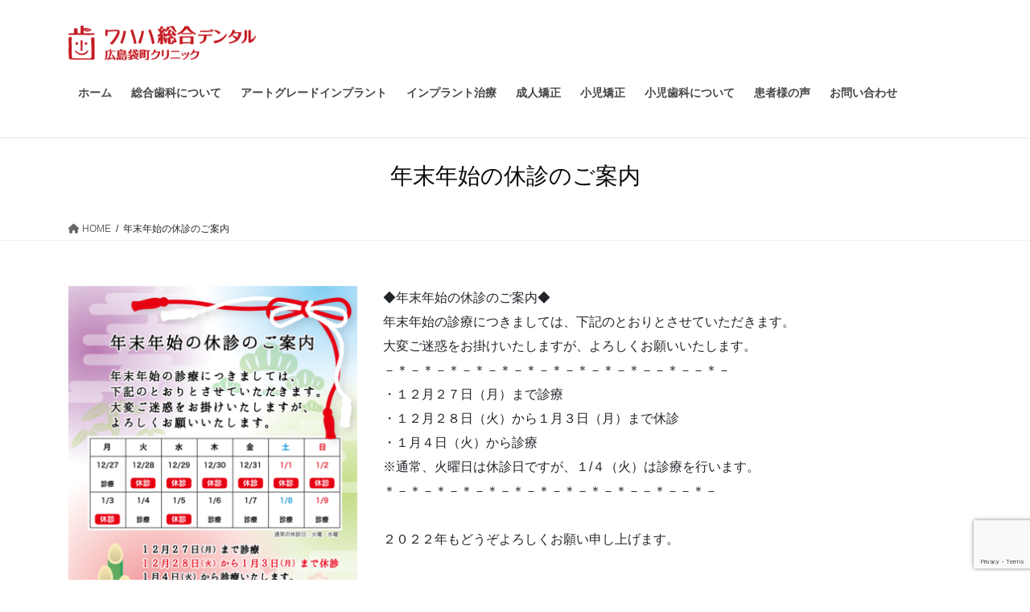

--- FILE ---
content_type: text/html; charset=UTF-8
request_url: https://wahaha-hiroshima.jp/closed/
body_size: 13199
content:
<!DOCTYPE html>
<html lang="ja">
<head>
<!-- Google Tag Manager -->
<script>(function(w,d,s,l,i){w[l]=w[l]||[];w[l].push({'gtm.start':
new Date().getTime(),event:'gtm.js'});var f=d.getElementsByTagName(s)[0],
j=d.createElement(s),dl=l!='dataLayer'?'&l='+l:'';j.async=true;j.src=
'https://www.googletagmanager.com/gtm.js?id='+i+dl;f.parentNode.insertBefore(j,f);
})(window,document,'script','dataLayer','GTM-5JF6QNB');</script>
<!-- End Google Tag Manager -->
<meta charset="utf-8">
<meta http-equiv="X-UA-Compatible" content="IE=edge">
<meta name="viewport" content="width=device-width, initial-scale=1">
<title>年末年始の休診のご案内 | ワハハ総合デンタル広島袋町クリニック</title>
<meta name='robots' content='max-image-preview:large' />
<link rel='dns-prefetch' href='//webfonts.sakura.ne.jp' />
<link rel='dns-prefetch' href='//www.google.com' />
<link rel='dns-prefetch' href='//www.googletagmanager.com' />
<link rel='dns-prefetch' href='//use.fontawesome.com' />
<link rel='dns-prefetch' href='//s.w.org' />
<link rel="alternate" type="application/rss+xml" title="ワハハ総合デンタル広島袋町クリニック &raquo; フィード" href="https://wahaha-hiroshima.jp/feed/" />
<link rel="alternate" type="application/rss+xml" title="ワハハ総合デンタル広島袋町クリニック &raquo; コメントフィード" href="https://wahaha-hiroshima.jp/comments/feed/" />
<meta name="description" content="◆年末年始の休診のご案内◆年末年始の診療につきましては、下記のとおりとさせていただきます。大変ご迷惑をお掛けいたしますが、よろしくお願いいたします。－＊－＊－＊－＊－＊－＊－＊－＊－＊－＊－－＊－－＊－・１２月２７日（月）まで診療・１２月２８日（火）から１月３日（月）まで休診・１月４日（火）から診療※通常、火曜日は休診日ですが、１/４（火）は診療を行います。＊－＊－＊－＊－＊－＊－＊－＊－＊－＊－－＊－－＊－２０２２年もどうぞよろしくお願い" /><script type="text/javascript">
window._wpemojiSettings = {"baseUrl":"https:\/\/s.w.org\/images\/core\/emoji\/13.1.0\/72x72\/","ext":".png","svgUrl":"https:\/\/s.w.org\/images\/core\/emoji\/13.1.0\/svg\/","svgExt":".svg","source":{"concatemoji":"https:\/\/wahaha-hiroshima.jp\/wp-includes\/js\/wp-emoji-release.min.js?ver=5.9.12"}};
/*! This file is auto-generated */
!function(e,a,t){var n,r,o,i=a.createElement("canvas"),p=i.getContext&&i.getContext("2d");function s(e,t){var a=String.fromCharCode;p.clearRect(0,0,i.width,i.height),p.fillText(a.apply(this,e),0,0);e=i.toDataURL();return p.clearRect(0,0,i.width,i.height),p.fillText(a.apply(this,t),0,0),e===i.toDataURL()}function c(e){var t=a.createElement("script");t.src=e,t.defer=t.type="text/javascript",a.getElementsByTagName("head")[0].appendChild(t)}for(o=Array("flag","emoji"),t.supports={everything:!0,everythingExceptFlag:!0},r=0;r<o.length;r++)t.supports[o[r]]=function(e){if(!p||!p.fillText)return!1;switch(p.textBaseline="top",p.font="600 32px Arial",e){case"flag":return s([127987,65039,8205,9895,65039],[127987,65039,8203,9895,65039])?!1:!s([55356,56826,55356,56819],[55356,56826,8203,55356,56819])&&!s([55356,57332,56128,56423,56128,56418,56128,56421,56128,56430,56128,56423,56128,56447],[55356,57332,8203,56128,56423,8203,56128,56418,8203,56128,56421,8203,56128,56430,8203,56128,56423,8203,56128,56447]);case"emoji":return!s([10084,65039,8205,55357,56613],[10084,65039,8203,55357,56613])}return!1}(o[r]),t.supports.everything=t.supports.everything&&t.supports[o[r]],"flag"!==o[r]&&(t.supports.everythingExceptFlag=t.supports.everythingExceptFlag&&t.supports[o[r]]);t.supports.everythingExceptFlag=t.supports.everythingExceptFlag&&!t.supports.flag,t.DOMReady=!1,t.readyCallback=function(){t.DOMReady=!0},t.supports.everything||(n=function(){t.readyCallback()},a.addEventListener?(a.addEventListener("DOMContentLoaded",n,!1),e.addEventListener("load",n,!1)):(e.attachEvent("onload",n),a.attachEvent("onreadystatechange",function(){"complete"===a.readyState&&t.readyCallback()})),(n=t.source||{}).concatemoji?c(n.concatemoji):n.wpemoji&&n.twemoji&&(c(n.twemoji),c(n.wpemoji)))}(window,document,window._wpemojiSettings);
</script>
<style type="text/css">
img.wp-smiley,
img.emoji {
	display: inline !important;
	border: none !important;
	box-shadow: none !important;
	height: 1em !important;
	width: 1em !important;
	margin: 0 0.07em !important;
	vertical-align: -0.1em !important;
	background: none !important;
	padding: 0 !important;
}
</style>
	<link rel='stylesheet' id='vkExUnit_common_style-css'  href='https://wahaha-hiroshima.jp/wp-content/plugins/vk-all-in-one-expansion-unit/assets/css/vkExUnit_style.css?ver=9.76.0.1' type='text/css' media='all' />
<style id='vkExUnit_common_style-inline-css' type='text/css'>
:root {--ver_page_top_button_url:url(https://wahaha-hiroshima.jp/wp-content/plugins/vk-all-in-one-expansion-unit/assets/images/to-top-btn-icon.svg);}@font-face {font-weight: normal;font-style: normal;font-family: "vk_sns";src: url("https://wahaha-hiroshima.jp/wp-content/plugins/vk-all-in-one-expansion-unit/inc/sns/icons/fonts/vk_sns.eot?-bq20cj");src: url("https://wahaha-hiroshima.jp/wp-content/plugins/vk-all-in-one-expansion-unit/inc/sns/icons/fonts/vk_sns.eot?#iefix-bq20cj") format("embedded-opentype"),url("https://wahaha-hiroshima.jp/wp-content/plugins/vk-all-in-one-expansion-unit/inc/sns/icons/fonts/vk_sns.woff?-bq20cj") format("woff"),url("https://wahaha-hiroshima.jp/wp-content/plugins/vk-all-in-one-expansion-unit/inc/sns/icons/fonts/vk_sns.ttf?-bq20cj") format("truetype"),url("https://wahaha-hiroshima.jp/wp-content/plugins/vk-all-in-one-expansion-unit/inc/sns/icons/fonts/vk_sns.svg?-bq20cj#vk_sns") format("svg");}
</style>
<link rel='stylesheet' id='wp-block-library-css'  href='https://wahaha-hiroshima.jp/wp-includes/css/dist/block-library/style.min.css?ver=5.9.12' type='text/css' media='all' />
<style id='wp-block-library-inline-css' type='text/css'>
.vk-cols--reverse{flex-direction:row-reverse}.vk-cols--hasbtn{margin-bottom:0}.vk-cols--hasbtn>.row>.vk_gridColumn_item,.vk-cols--hasbtn>.wp-block-column{position:relative;padding-bottom:3em;margin-bottom:var(--vk-margin-block-bottom)}.vk-cols--hasbtn>.row>.vk_gridColumn_item>.wp-block-buttons,.vk-cols--hasbtn>.row>.vk_gridColumn_item>.vk_button,.vk-cols--hasbtn>.wp-block-column>.wp-block-buttons,.vk-cols--hasbtn>.wp-block-column>.vk_button{position:absolute;bottom:0;width:calc(100% - 15px - 15px)}.vk-cols--fit.wp-block-columns{gap:0}.vk-cols--fit.wp-block-columns,.vk-cols--fit.wp-block-columns:not(.is-not-stacked-on-mobile){margin-top:0;margin-bottom:0;justify-content:space-between}.vk-cols--fit.wp-block-columns>.wp-block-column *:last-child,.vk-cols--fit.wp-block-columns:not(.is-not-stacked-on-mobile)>.wp-block-column *:last-child{margin-bottom:0}.vk-cols--fit.wp-block-columns>.wp-block-column>.wp-block-cover,.vk-cols--fit.wp-block-columns:not(.is-not-stacked-on-mobile)>.wp-block-column>.wp-block-cover{margin-top:0}.vk-cols--fit.wp-block-columns.has-background,.vk-cols--fit.wp-block-columns:not(.is-not-stacked-on-mobile).has-background{padding:0}@media(max-width: 599px){.vk-cols--fit.wp-block-columns:not(.has-background)>.wp-block-column:not(.has-background),.vk-cols--fit.wp-block-columns:not(.is-not-stacked-on-mobile):not(.has-background)>.wp-block-column:not(.has-background){padding-left:0 !important;padding-right:0 !important}}@media(min-width: 782px){.vk-cols--fit.wp-block-columns .block-editor-block-list__block.wp-block-column:not(:first-child),.vk-cols--fit.wp-block-columns>.wp-block-column:not(:first-child),.vk-cols--fit.wp-block-columns:not(.is-not-stacked-on-mobile) .block-editor-block-list__block.wp-block-column:not(:first-child),.vk-cols--fit.wp-block-columns:not(.is-not-stacked-on-mobile)>.wp-block-column:not(:first-child){margin-left:0}}@media(min-width: 600px)and (max-width: 781px){.vk-cols--fit.wp-block-columns .wp-block-column:nth-child(2n),.vk-cols--fit.wp-block-columns:not(.is-not-stacked-on-mobile) .wp-block-column:nth-child(2n){margin-left:0}.vk-cols--fit.wp-block-columns .wp-block-column:not(:only-child),.vk-cols--fit.wp-block-columns:not(.is-not-stacked-on-mobile) .wp-block-column:not(:only-child){flex-basis:50% !important}}.vk-cols--fit--gap1.wp-block-columns{gap:1px}@media(min-width: 600px)and (max-width: 781px){.vk-cols--fit--gap1.wp-block-columns .wp-block-column:not(:only-child){flex-basis:calc(50% - 1px) !important}}.vk-cols--fit.vk-cols--grid>.block-editor-block-list__block,.vk-cols--fit.vk-cols--grid>.wp-block-column,.vk-cols--fit.vk-cols--grid:not(.is-not-stacked-on-mobile)>.block-editor-block-list__block,.vk-cols--fit.vk-cols--grid:not(.is-not-stacked-on-mobile)>.wp-block-column{flex-basis:50%}@media(max-width: 599px){.vk-cols--fit.vk-cols--grid.vk-cols--grid--alignfull>.wp-block-column:nth-child(2)>.wp-block-cover,.vk-cols--fit.vk-cols--grid:not(.is-not-stacked-on-mobile).vk-cols--grid--alignfull>.wp-block-column:nth-child(2)>.wp-block-cover{width:100vw;margin-right:calc((100% - 100vw)/2);margin-left:calc((100% - 100vw)/2)}}@media(min-width: 600px){.vk-cols--fit.vk-cols--grid.vk-cols--grid--alignfull>.wp-block-column:nth-child(2)>.wp-block-cover,.vk-cols--fit.vk-cols--grid:not(.is-not-stacked-on-mobile).vk-cols--grid--alignfull>.wp-block-column:nth-child(2)>.wp-block-cover{margin-right:calc(100% - 50vw);width:50vw}}@media(min-width: 600px){.vk-cols--fit.vk-cols--grid.vk-cols--grid--alignfull.vk-cols--reverse>.wp-block-column,.vk-cols--fit.vk-cols--grid:not(.is-not-stacked-on-mobile).vk-cols--grid--alignfull.vk-cols--reverse>.wp-block-column{margin-left:0;margin-right:0}.vk-cols--fit.vk-cols--grid.vk-cols--grid--alignfull.vk-cols--reverse>.wp-block-column:nth-child(2)>.wp-block-cover,.vk-cols--fit.vk-cols--grid:not(.is-not-stacked-on-mobile).vk-cols--grid--alignfull.vk-cols--reverse>.wp-block-column:nth-child(2)>.wp-block-cover{margin-left:calc(100% - 50vw)}}.vk-cols--menu h2,.vk-cols--menu h3,.vk-cols--menu h4,.vk-cols--menu h5{margin-bottom:.2em;text-shadow:#000 0 0 10px}.vk-cols--menu h2:first-child,.vk-cols--menu h3:first-child,.vk-cols--menu h4:first-child,.vk-cols--menu h5:first-child{margin-top:0}.vk-cols--menu p{margin-bottom:1rem;text-shadow:#000 0 0 10px}.vk-cols--menu .wp-block-cover__inner-container:last-child{margin-bottom:0}.vk-cols--fitbnrs .wp-block-column .wp-block-cover:hover img{filter:unset}.vk-cols--fitbnrs .wp-block-column .wp-block-cover:hover{background-color:unset}.vk-cols--fitbnrs .wp-block-column .wp-block-cover:hover .wp-block-cover__image-background{filter:unset !important}.vk-cols--fitbnrs .wp-block-cover__inner-container{position:absolute;height:100%;width:100%}.vk-cols--fitbnrs .vk_button{height:100%;margin:0}.vk-cols--fitbnrs .vk_button .vk_button_btn,.vk-cols--fitbnrs .vk_button .btn{height:100%;width:100%;border:none;box-shadow:none;background-color:unset;transition:unset}.vk-cols--fitbnrs .vk_button .vk_button_btn:hover,.vk-cols--fitbnrs .vk_button .btn:hover{transition:unset}.vk-cols--fitbnrs .vk_button .vk_button_btn:after,.vk-cols--fitbnrs .vk_button .btn:after{border:none}.vk-cols--fitbnrs .vk_button .vk_button_link_txt{width:100%;position:absolute;top:50%;left:50%;transform:translateY(-50%) translateX(-50%);font-size:2rem;text-shadow:#000 0 0 10px}.vk-cols--fitbnrs .vk_button .vk_button_link_subCaption{width:100%;position:absolute;top:calc(50% + 2.2em);left:50%;transform:translateY(-50%) translateX(-50%);text-shadow:#000 0 0 10px}@media(min-width: 992px){.vk-cols--media.wp-block-columns{gap:3rem;--wp--style--block-gap: 3rem}}.vk-fit-map iframe{position:relative;margin-bottom:0;display:block;max-height:400px;width:100vw}:root{--vk-color-th-bg-bright: rgba( 0, 0, 0, 0.05 )}.vk-table--th--width25 :where(tr>*:first-child){width:25%}.vk-table--th--width30 :where(tr>*:first-child){width:30%}.vk-table--th--width35 :where(tr>*:first-child){width:35%}.vk-table--th--width40 :where(tr>*:first-child){width:40%}.vk-table--th--bg-bright :where(tr>*:first-child){background-color:var(--vk-color-th-bg-bright)}@media(max-width: 599px){.vk-table--mobile-block :is(th,td){width:100%;display:block;border-top:none}}.vk-table--width--th25 :where(tr>*:first-child){width:25%}.vk-table--width--th30 :where(tr>*:first-child){width:30%}.vk-table--width--th35 :where(tr>*:first-child){width:35%}.vk-table--width--th40 :where(tr>*:first-child){width:40%}.no-margin{margin:0}@media(max-width: 599px){.wp-block-image.vk-aligncenter--mobile>.alignright{float:none;margin-left:auto;margin-right:auto}.vk-no-padding-horizontal--mobile{padding-left:0 !important;padding-right:0 !important}}
/* VK Color Palettes */
</style>
<link rel='stylesheet' id='vk-blocks/alert-css'  href='https://wahaha-hiroshima.jp/wp-content/plugins/vk-blocks-pro/build/alert/style.css?ver=1.109.2.0' type='text/css' media='all' />
<link rel='stylesheet' id='vk-blocks/ancestor-page-list-css'  href='https://wahaha-hiroshima.jp/wp-content/plugins/vk-blocks-pro/build/ancestor-page-list/style.css?ver=1.109.2.0' type='text/css' media='all' />
<link rel='stylesheet' id='vk-blocks/balloon-css'  href='https://wahaha-hiroshima.jp/wp-content/plugins/vk-blocks-pro/build/balloon/style.css?ver=1.109.2.0' type='text/css' media='all' />
<link rel='stylesheet' id='vk-blocks/border-box-css'  href='https://wahaha-hiroshima.jp/wp-content/plugins/vk-blocks-pro/build/border-box/style.css?ver=1.109.2.0' type='text/css' media='all' />
<link rel='stylesheet' id='vk-blocks/button-css'  href='https://wahaha-hiroshima.jp/wp-content/plugins/vk-blocks-pro/build/button/style.css?ver=1.109.2.0' type='text/css' media='all' />
<link rel='stylesheet' id='vk-blocks/flow-css'  href='https://wahaha-hiroshima.jp/wp-content/plugins/vk-blocks-pro/build/flow/style.css?ver=1.109.2.0' type='text/css' media='all' />
<link rel='stylesheet' id='vk-blocks/heading-css'  href='https://wahaha-hiroshima.jp/wp-content/plugins/vk-blocks-pro/build/heading/style.css?ver=1.109.2.0' type='text/css' media='all' />
<link rel='stylesheet' id='vk-blocks/icon-css'  href='https://wahaha-hiroshima.jp/wp-content/plugins/vk-blocks-pro/build/icon/style.css?ver=1.109.2.0' type='text/css' media='all' />
<link rel='stylesheet' id='vk-blocks/icon-outer-css'  href='https://wahaha-hiroshima.jp/wp-content/plugins/vk-blocks-pro/build/icon-outer/style.css?ver=1.109.2.0' type='text/css' media='all' />
<link rel='stylesheet' id='vk-blocks/pr-blocks-css'  href='https://wahaha-hiroshima.jp/wp-content/plugins/vk-blocks-pro/build/pr-blocks/style.css?ver=1.109.2.0' type='text/css' media='all' />
<link rel='stylesheet' id='vk-blocks/pr-content-css'  href='https://wahaha-hiroshima.jp/wp-content/plugins/vk-blocks-pro/build/pr-content/style.css?ver=1.109.2.0' type='text/css' media='all' />
<link rel='stylesheet' id='vk-blocks/slider-item-css'  href='https://wahaha-hiroshima.jp/wp-content/plugins/vk-blocks-pro/build/slider-item/style.css?ver=1.109.2.0' type='text/css' media='all' />
<link rel='stylesheet' id='vk-blocks/spacer-css'  href='https://wahaha-hiroshima.jp/wp-content/plugins/vk-blocks-pro/build/spacer/style.css?ver=1.109.2.0' type='text/css' media='all' />
<link rel='stylesheet' id='vk-blocks/staff-css'  href='https://wahaha-hiroshima.jp/wp-content/plugins/vk-blocks-pro/build/staff/style.css?ver=1.109.2.0' type='text/css' media='all' />
<link rel='stylesheet' id='vk-blocks/visual-embed-css'  href='https://wahaha-hiroshima.jp/wp-content/plugins/vk-blocks-pro/build/visual-embed/style.css?ver=1.109.2.0' type='text/css' media='all' />
<link rel='stylesheet' id='vk-blocks/breadcrumb-css'  href='https://wahaha-hiroshima.jp/wp-content/plugins/vk-blocks-pro/build/_pro/breadcrumb/style.css?ver=1.109.2.0' type='text/css' media='all' />
<link rel='stylesheet' id='vk-blocks/blog-card-css'  href='https://wahaha-hiroshima.jp/wp-content/plugins/vk-blocks-pro/build/_pro/blog-card/style.css?ver=1.109.2.0' type='text/css' media='all' />
<link rel='stylesheet' id='vk-blocks/blog-card-featured-image-css'  href='https://wahaha-hiroshima.jp/wp-content/plugins/vk-blocks-pro/build/_pro/blog-card-featured-image/style.css?ver=1.109.2.0' type='text/css' media='all' />
<link rel='stylesheet' id='vk-blocks/blog-card-excerpt-css'  href='https://wahaha-hiroshima.jp/wp-content/plugins/vk-blocks-pro/build/_pro/blog-card-excerpt/style.css?ver=1.109.2.0' type='text/css' media='all' />
<link rel='stylesheet' id='vk-blocks/blog-card-site-logo-css'  href='https://wahaha-hiroshima.jp/wp-content/plugins/vk-blocks-pro/build/_pro/blog-card-site-logo/style.css?ver=1.109.2.0' type='text/css' media='all' />
<link rel='stylesheet' id='vk-blocks/button-outer-css'  href='https://wahaha-hiroshima.jp/wp-content/plugins/vk-blocks-pro/build/_pro/button-outer/style.css?ver=1.109.2.0' type='text/css' media='all' />
<link rel='stylesheet' id='vk-blocks/card-css'  href='https://wahaha-hiroshima.jp/wp-content/plugins/vk-blocks-pro/build/_pro/card/style.css?ver=1.109.2.0' type='text/css' media='all' />
<link rel='stylesheet' id='vk-blocks/card-item-css'  href='https://wahaha-hiroshima.jp/wp-content/plugins/vk-blocks-pro/build/_pro/card-item/style.css?ver=1.109.2.0' type='text/css' media='all' />
<link rel='stylesheet' id='vk-blocks/child-page-css'  href='https://wahaha-hiroshima.jp/wp-content/plugins/vk-blocks-pro/build/_pro/child-page/style.css?ver=1.109.2.0' type='text/css' media='all' />
<link rel='stylesheet' id='vk-blocks/dynamic-text-css'  href='https://wahaha-hiroshima.jp/wp-content/plugins/vk-blocks-pro/build/_pro/dynamic-text/style.css?ver=1.109.2.0' type='text/css' media='all' />
<link rel='stylesheet' id='vk-blocks/grid-column-css'  href='https://wahaha-hiroshima.jp/wp-content/plugins/vk-blocks-pro/build/_pro/grid-column/style.css?ver=1.109.2.0' type='text/css' media='all' />
<link rel='stylesheet' id='vk-blocks/grid-column-item-css'  href='https://wahaha-hiroshima.jp/wp-content/plugins/vk-blocks-pro/build/_pro/grid-column-item/style.css?ver=1.109.2.0' type='text/css' media='all' />
<link rel='stylesheet' id='vk-blocks/gridcolcard-css'  href='https://wahaha-hiroshima.jp/wp-content/plugins/vk-blocks-pro/build/_pro/gridcolcard/style.css?ver=1.109.2.0' type='text/css' media='all' />
<link rel='stylesheet' id='vk-blocks/icon-card-css'  href='https://wahaha-hiroshima.jp/wp-content/plugins/vk-blocks-pro/build/_pro/icon-card/style.css?ver=1.109.2.0' type='text/css' media='all' />
<link rel='stylesheet' id='vk-blocks/icon-card-item-css'  href='https://wahaha-hiroshima.jp/wp-content/plugins/vk-blocks-pro/build/_pro/icon-card-item/style.css?ver=1.109.2.0' type='text/css' media='all' />
<link rel='stylesheet' id='vk-blocks/outer-css'  href='https://wahaha-hiroshima.jp/wp-content/plugins/vk-blocks-pro/build/_pro/outer/style.css?ver=1.109.2.0' type='text/css' media='all' />
<link rel='stylesheet' id='vk-blocks/post-new-badge-css'  href='https://wahaha-hiroshima.jp/wp-content/plugins/vk-blocks-pro/build/_pro/post-new-badge/style.css?ver=1.109.2.0' type='text/css' media='all' />
<link rel='stylesheet' id='vk-blocks/post-category-badge-css'  href='https://wahaha-hiroshima.jp/wp-content/plugins/vk-blocks-pro/build/_pro/post-category-badge/style.css?ver=1.109.2.0' type='text/css' media='all' />
<link rel='stylesheet' id='vk-blocks/step-css'  href='https://wahaha-hiroshima.jp/wp-content/plugins/vk-blocks-pro/build/_pro/step/style.css?ver=1.109.2.0' type='text/css' media='all' />
<link rel='stylesheet' id='vk-blocks/step-item-css'  href='https://wahaha-hiroshima.jp/wp-content/plugins/vk-blocks-pro/build/_pro/step-item/style.css?ver=1.109.2.0' type='text/css' media='all' />
<link rel='stylesheet' id='vk-blocks/taxonomy-css'  href='https://wahaha-hiroshima.jp/wp-content/plugins/vk-blocks-pro/build/_pro/taxonomy/style.css?ver=1.109.2.0' type='text/css' media='all' />
<link rel='stylesheet' id='vk-blocks/timeline-item-css'  href='https://wahaha-hiroshima.jp/wp-content/plugins/vk-blocks-pro/build/_pro/timeline-item/style.css?ver=1.109.2.0' type='text/css' media='all' />
<style id='font-awesome-svg-styles-default-inline-css' type='text/css'>
.svg-inline--fa {
  display: inline-block;
  height: 1em;
  overflow: visible;
  vertical-align: -.125em;
}
</style>
<link rel='stylesheet' id='font-awesome-svg-styles-css'  href='https://wahaha-hiroshima.jp/wp-content/uploads/font-awesome/v6.1.1/css/svg-with-js.css' type='text/css' media='all' />
<style id='global-styles-inline-css' type='text/css'>
body{--wp--preset--color--black: #000000;--wp--preset--color--cyan-bluish-gray: #abb8c3;--wp--preset--color--white: #ffffff;--wp--preset--color--pale-pink: #f78da7;--wp--preset--color--vivid-red: #cf2e2e;--wp--preset--color--luminous-vivid-orange: #ff6900;--wp--preset--color--luminous-vivid-amber: #fcb900;--wp--preset--color--light-green-cyan: #7bdcb5;--wp--preset--color--vivid-green-cyan: #00d084;--wp--preset--color--pale-cyan-blue: #8ed1fc;--wp--preset--color--vivid-cyan-blue: #0693e3;--wp--preset--color--vivid-purple: #9b51e0;--wp--preset--gradient--vivid-cyan-blue-to-vivid-purple: linear-gradient(135deg,rgba(6,147,227,1) 0%,rgb(155,81,224) 100%);--wp--preset--gradient--light-green-cyan-to-vivid-green-cyan: linear-gradient(135deg,rgb(122,220,180) 0%,rgb(0,208,130) 100%);--wp--preset--gradient--luminous-vivid-amber-to-luminous-vivid-orange: linear-gradient(135deg,rgba(252,185,0,1) 0%,rgba(255,105,0,1) 100%);--wp--preset--gradient--luminous-vivid-orange-to-vivid-red: linear-gradient(135deg,rgba(255,105,0,1) 0%,rgb(207,46,46) 100%);--wp--preset--gradient--very-light-gray-to-cyan-bluish-gray: linear-gradient(135deg,rgb(238,238,238) 0%,rgb(169,184,195) 100%);--wp--preset--gradient--cool-to-warm-spectrum: linear-gradient(135deg,rgb(74,234,220) 0%,rgb(151,120,209) 20%,rgb(207,42,186) 40%,rgb(238,44,130) 60%,rgb(251,105,98) 80%,rgb(254,248,76) 100%);--wp--preset--gradient--blush-light-purple: linear-gradient(135deg,rgb(255,206,236) 0%,rgb(152,150,240) 100%);--wp--preset--gradient--blush-bordeaux: linear-gradient(135deg,rgb(254,205,165) 0%,rgb(254,45,45) 50%,rgb(107,0,62) 100%);--wp--preset--gradient--luminous-dusk: linear-gradient(135deg,rgb(255,203,112) 0%,rgb(199,81,192) 50%,rgb(65,88,208) 100%);--wp--preset--gradient--pale-ocean: linear-gradient(135deg,rgb(255,245,203) 0%,rgb(182,227,212) 50%,rgb(51,167,181) 100%);--wp--preset--gradient--electric-grass: linear-gradient(135deg,rgb(202,248,128) 0%,rgb(113,206,126) 100%);--wp--preset--gradient--midnight: linear-gradient(135deg,rgb(2,3,129) 0%,rgb(40,116,252) 100%);--wp--preset--duotone--dark-grayscale: url('#wp-duotone-dark-grayscale');--wp--preset--duotone--grayscale: url('#wp-duotone-grayscale');--wp--preset--duotone--purple-yellow: url('#wp-duotone-purple-yellow');--wp--preset--duotone--blue-red: url('#wp-duotone-blue-red');--wp--preset--duotone--midnight: url('#wp-duotone-midnight');--wp--preset--duotone--magenta-yellow: url('#wp-duotone-magenta-yellow');--wp--preset--duotone--purple-green: url('#wp-duotone-purple-green');--wp--preset--duotone--blue-orange: url('#wp-duotone-blue-orange');--wp--preset--font-size--small: 13px;--wp--preset--font-size--medium: 20px;--wp--preset--font-size--large: 36px;--wp--preset--font-size--x-large: 42px;}.has-black-color{color: var(--wp--preset--color--black) !important;}.has-cyan-bluish-gray-color{color: var(--wp--preset--color--cyan-bluish-gray) !important;}.has-white-color{color: var(--wp--preset--color--white) !important;}.has-pale-pink-color{color: var(--wp--preset--color--pale-pink) !important;}.has-vivid-red-color{color: var(--wp--preset--color--vivid-red) !important;}.has-luminous-vivid-orange-color{color: var(--wp--preset--color--luminous-vivid-orange) !important;}.has-luminous-vivid-amber-color{color: var(--wp--preset--color--luminous-vivid-amber) !important;}.has-light-green-cyan-color{color: var(--wp--preset--color--light-green-cyan) !important;}.has-vivid-green-cyan-color{color: var(--wp--preset--color--vivid-green-cyan) !important;}.has-pale-cyan-blue-color{color: var(--wp--preset--color--pale-cyan-blue) !important;}.has-vivid-cyan-blue-color{color: var(--wp--preset--color--vivid-cyan-blue) !important;}.has-vivid-purple-color{color: var(--wp--preset--color--vivid-purple) !important;}.has-black-background-color{background-color: var(--wp--preset--color--black) !important;}.has-cyan-bluish-gray-background-color{background-color: var(--wp--preset--color--cyan-bluish-gray) !important;}.has-white-background-color{background-color: var(--wp--preset--color--white) !important;}.has-pale-pink-background-color{background-color: var(--wp--preset--color--pale-pink) !important;}.has-vivid-red-background-color{background-color: var(--wp--preset--color--vivid-red) !important;}.has-luminous-vivid-orange-background-color{background-color: var(--wp--preset--color--luminous-vivid-orange) !important;}.has-luminous-vivid-amber-background-color{background-color: var(--wp--preset--color--luminous-vivid-amber) !important;}.has-light-green-cyan-background-color{background-color: var(--wp--preset--color--light-green-cyan) !important;}.has-vivid-green-cyan-background-color{background-color: var(--wp--preset--color--vivid-green-cyan) !important;}.has-pale-cyan-blue-background-color{background-color: var(--wp--preset--color--pale-cyan-blue) !important;}.has-vivid-cyan-blue-background-color{background-color: var(--wp--preset--color--vivid-cyan-blue) !important;}.has-vivid-purple-background-color{background-color: var(--wp--preset--color--vivid-purple) !important;}.has-black-border-color{border-color: var(--wp--preset--color--black) !important;}.has-cyan-bluish-gray-border-color{border-color: var(--wp--preset--color--cyan-bluish-gray) !important;}.has-white-border-color{border-color: var(--wp--preset--color--white) !important;}.has-pale-pink-border-color{border-color: var(--wp--preset--color--pale-pink) !important;}.has-vivid-red-border-color{border-color: var(--wp--preset--color--vivid-red) !important;}.has-luminous-vivid-orange-border-color{border-color: var(--wp--preset--color--luminous-vivid-orange) !important;}.has-luminous-vivid-amber-border-color{border-color: var(--wp--preset--color--luminous-vivid-amber) !important;}.has-light-green-cyan-border-color{border-color: var(--wp--preset--color--light-green-cyan) !important;}.has-vivid-green-cyan-border-color{border-color: var(--wp--preset--color--vivid-green-cyan) !important;}.has-pale-cyan-blue-border-color{border-color: var(--wp--preset--color--pale-cyan-blue) !important;}.has-vivid-cyan-blue-border-color{border-color: var(--wp--preset--color--vivid-cyan-blue) !important;}.has-vivid-purple-border-color{border-color: var(--wp--preset--color--vivid-purple) !important;}.has-vivid-cyan-blue-to-vivid-purple-gradient-background{background: var(--wp--preset--gradient--vivid-cyan-blue-to-vivid-purple) !important;}.has-light-green-cyan-to-vivid-green-cyan-gradient-background{background: var(--wp--preset--gradient--light-green-cyan-to-vivid-green-cyan) !important;}.has-luminous-vivid-amber-to-luminous-vivid-orange-gradient-background{background: var(--wp--preset--gradient--luminous-vivid-amber-to-luminous-vivid-orange) !important;}.has-luminous-vivid-orange-to-vivid-red-gradient-background{background: var(--wp--preset--gradient--luminous-vivid-orange-to-vivid-red) !important;}.has-very-light-gray-to-cyan-bluish-gray-gradient-background{background: var(--wp--preset--gradient--very-light-gray-to-cyan-bluish-gray) !important;}.has-cool-to-warm-spectrum-gradient-background{background: var(--wp--preset--gradient--cool-to-warm-spectrum) !important;}.has-blush-light-purple-gradient-background{background: var(--wp--preset--gradient--blush-light-purple) !important;}.has-blush-bordeaux-gradient-background{background: var(--wp--preset--gradient--blush-bordeaux) !important;}.has-luminous-dusk-gradient-background{background: var(--wp--preset--gradient--luminous-dusk) !important;}.has-pale-ocean-gradient-background{background: var(--wp--preset--gradient--pale-ocean) !important;}.has-electric-grass-gradient-background{background: var(--wp--preset--gradient--electric-grass) !important;}.has-midnight-gradient-background{background: var(--wp--preset--gradient--midnight) !important;}.has-small-font-size{font-size: var(--wp--preset--font-size--small) !important;}.has-medium-font-size{font-size: var(--wp--preset--font-size--medium) !important;}.has-large-font-size{font-size: var(--wp--preset--font-size--large) !important;}.has-x-large-font-size{font-size: var(--wp--preset--font-size--x-large) !important;}
</style>
<link rel='stylesheet' id='contact-form-7-css'  href='https://wahaha-hiroshima.jp/wp-content/plugins/contact-form-7/includes/css/styles.css?ver=5.5.6' type='text/css' media='all' />
<link rel='stylesheet' id='tcd-maps-css'  href='https://wahaha-hiroshima.jp/wp-content/plugins/tcd-google-maps/admin.css?ver=5.9.12' type='text/css' media='all' />
<link rel='stylesheet' id='vk-swiper-style-css'  href='https://wahaha-hiroshima.jp/wp-content/plugins/vk-blocks-pro/vendor/vektor-inc/vk-swiper/src/assets/css/swiper-bundle.min.css?ver=11.0.2' type='text/css' media='all' />
<link rel='stylesheet' id='bootstrap-4-style-css'  href='https://wahaha-hiroshima.jp/wp-content/themes/lightning-pro/library/bootstrap-4/css/bootstrap.min.css?ver=4.5.0' type='text/css' media='all' />
<link rel='stylesheet' id='lightning-common-style-css'  href='https://wahaha-hiroshima.jp/wp-content/themes/lightning-pro/assets/css/common.css?ver=8.23.11' type='text/css' media='all' />
<style id='lightning-common-style-inline-css' type='text/css'>
/* vk-mobile-nav */:root {--vk-mobile-nav-menu-btn-bg-src: url("https://wahaha-hiroshima.jp/wp-content/themes/lightning-pro/inc/vk-mobile-nav/package/images/vk-menu-btn-black.svg");--vk-mobile-nav-menu-btn-close-bg-src: url("https://wahaha-hiroshima.jp/wp-content/themes/lightning-pro/inc/vk-mobile-nav/package/images/vk-menu-close-black.svg");--vk-menu-acc-icon-open-black-bg-src: url("https://wahaha-hiroshima.jp/wp-content/themes/lightning-pro/inc/vk-mobile-nav/package/images/vk-menu-acc-icon-open-black.svg");--vk-menu-acc-icon-open-white-bg-src: url("https://wahaha-hiroshima.jp/wp-content/themes/lightning-pro/inc/vk-mobile-nav/package/images/vk-menu-acc-icon-open-white.svg");--vk-menu-acc-icon-close-black-bg-src: url("https://wahaha-hiroshima.jp/wp-content/themes/lightning-pro/inc/vk-mobile-nav/package/images/vk-menu-close-black.svg");--vk-menu-acc-icon-close-white-bg-src: url("https://wahaha-hiroshima.jp/wp-content/themes/lightning-pro/inc/vk-mobile-nav/package/images/vk-menu-close-white.svg");}
</style>
<link rel='stylesheet' id='lightning-design-style-css'  href='https://wahaha-hiroshima.jp/wp-content/themes/lightning-pro/design-skin/origin2/css/style.css?ver=8.23.11' type='text/css' media='all' />
<style id='lightning-design-style-inline-css' type='text/css'>
:root {--color-key:#337ab7;--wp--preset--color--vk-color-primary:#337ab7;--color-key-dark:#2e6da4;}
a { color:#337ab7; }
.media .media-body .media-heading a:hover { color:; }@media (min-width: 768px){.gMenu > li:before,.gMenu > li.menu-item-has-children::after { border-bottom-color: }.gMenu li li { background-color: }.gMenu li li a:hover { background-color:; }} /* @media (min-width: 768px) */h2,.mainSection-title { border-top-color:; }h3:after,.subSection-title:after { border-bottom-color:; }ul.page-numbers li span.page-numbers.current,.page-link dl .post-page-numbers.current { background-color:; }.pager li > a { border-color:;color:;}.pager li > a:hover { background-color:;color:#fff;}.siteFooter { border-top-color:; }dt { border-left-color:; }:root {--g_nav_main_acc_icon_open_url:url(https://wahaha-hiroshima.jp/wp-content/themes/lightning-pro/inc/vk-mobile-nav/package/images/vk-menu-acc-icon-open-black.svg);--g_nav_main_acc_icon_close_url: url(https://wahaha-hiroshima.jp/wp-content/themes/lightning-pro/inc/vk-mobile-nav/package/images/vk-menu-close-black.svg);--g_nav_sub_acc_icon_open_url: url(https://wahaha-hiroshima.jp/wp-content/themes/lightning-pro/inc/vk-mobile-nav/package/images/vk-menu-acc-icon-open-white.svg);--g_nav_sub_acc_icon_close_url: url(https://wahaha-hiroshima.jp/wp-content/themes/lightning-pro/inc/vk-mobile-nav/package/images/vk-menu-close-white.svg);}
/* page header */.page-header{ position:relative;color:#0a0a0a;background-color:#ffffff;}.page-header::before{content:"";position:absolute;top:0;left:0;background-color:#ffffff;width:100%;height:100%;}
.vk-campaign-text{background:#eab010;color:#fff;}.vk-campaign-text_btn,.vk-campaign-text_btn:link,.vk-campaign-text_btn:visited,.vk-campaign-text_btn:focus,.vk-campaign-text_btn:active{background:#fff;color:#4c4c4c;}a.vk-campaign-text_btn:hover{background:#eab010;color:#fff;}.vk-campaign-text_link,.vk-campaign-text_link:link,.vk-campaign-text_link:hover,.vk-campaign-text_link:visited,.vk-campaign-text_link:active,.vk-campaign-text_link:focus{color:#fff;}
</style>
<link rel='stylesheet' id='vk-blocks-build-css-css'  href='https://wahaha-hiroshima.jp/wp-content/plugins/vk-blocks-pro/build/block-build.css?ver=1.109.2.0' type='text/css' media='all' />
<style id='vk-blocks-build-css-inline-css' type='text/css'>
:root {--vk_flow-arrow: url(https://wahaha-hiroshima.jp/wp-content/plugins/vk-blocks-pro/inc/vk-blocks/images/arrow_bottom.svg);--vk_image-mask-circle: url(https://wahaha-hiroshima.jp/wp-content/plugins/vk-blocks-pro/inc/vk-blocks/images/circle.svg);--vk_image-mask-wave01: url(https://wahaha-hiroshima.jp/wp-content/plugins/vk-blocks-pro/inc/vk-blocks/images/wave01.svg);--vk_image-mask-wave02: url(https://wahaha-hiroshima.jp/wp-content/plugins/vk-blocks-pro/inc/vk-blocks/images/wave02.svg);--vk_image-mask-wave03: url(https://wahaha-hiroshima.jp/wp-content/plugins/vk-blocks-pro/inc/vk-blocks/images/wave03.svg);--vk_image-mask-wave04: url(https://wahaha-hiroshima.jp/wp-content/plugins/vk-blocks-pro/inc/vk-blocks/images/wave04.svg);}

	:root {

		--vk-balloon-border-width:1px;

		--vk-balloon-speech-offset:-12px;
	}
	
</style>
<link rel='stylesheet' id='lightning-theme-style-css'  href='https://wahaha-hiroshima.jp/wp-content/themes/lightning-pro-child-sample/style.css?ver=8.23.11' type='text/css' media='all' />
<link rel='stylesheet' id='vk-font-awesome-css'  href='https://wahaha-hiroshima.jp/wp-content/themes/lightning-pro/vendor/vektor-inc/font-awesome-versions/src/versions/6/css/all.min.css?ver=6.4.2' type='text/css' media='all' />
<link rel='stylesheet' id='vk-mobile-fix-nav-css'  href='https://wahaha-hiroshima.jp/wp-content/themes/lightning-pro/inc/vk-mobile-fix-nav/package/css/vk-mobile-fix-nav.css?ver=0.0.0' type='text/css' media='all' />
<link rel='stylesheet' id='vk-media-posts-style-css'  href='https://wahaha-hiroshima.jp/wp-content/themes/lightning-pro/inc/media-posts/package/css/media-posts.css?ver=1.2' type='text/css' media='all' />
<link rel='stylesheet' id='font-awesome-official-css'  href='https://use.fontawesome.com/releases/v6.1.1/css/all.css' type='text/css' media='all' integrity="sha384-/frq1SRXYH/bSyou/HUp/hib7RVN1TawQYja658FEOodR/FQBKVqT9Ol+Oz3Olq5" crossorigin="anonymous" />
<link rel='stylesheet' id='font-awesome-official-v4shim-css'  href='https://use.fontawesome.com/releases/v6.1.1/css/v4-shims.css' type='text/css' media='all' integrity="sha384-4Jczmr1SlicmtiAiHGxwWtSzLJAS97HzJsKGqfC0JtZktLrPXIux1u6GJNVRRqiN" crossorigin="anonymous" />
<script type='text/javascript' id='vk-blocks/breadcrumb-script-js-extra'>
/* <![CDATA[ */
var vkBreadcrumbSeparator = {"separator":""};
/* ]]> */
</script>
<script type='text/javascript' src='https://wahaha-hiroshima.jp/wp-content/plugins/vk-blocks-pro/build/vk-breadcrumb.min.js?ver=1.109.2.0' id='vk-blocks/breadcrumb-script-js'></script>
<script type='text/javascript' src='https://wahaha-hiroshima.jp/wp-includes/js/jquery/jquery.min.js?ver=3.6.0' id='jquery-core-js'></script>
<script type='text/javascript' src='https://wahaha-hiroshima.jp/wp-includes/js/jquery/jquery-migrate.min.js?ver=3.3.2' id='jquery-migrate-js'></script>
<script type='text/javascript' src='//webfonts.sakura.ne.jp/js/sakurav3.js?fadein=0&#038;ver=3.1.4' id='typesquare_std-js'></script>

<!-- Site Kit によって追加された Google タグ（gtag.js）スニペット -->
<!-- Google アナリティクス スニペット (Site Kit が追加) -->
<script type='text/javascript' src='https://www.googletagmanager.com/gtag/js?id=GT-KVFDZ77Z' id='google_gtagjs-js' async></script>
<script type='text/javascript' id='google_gtagjs-js-after'>
window.dataLayer = window.dataLayer || [];function gtag(){dataLayer.push(arguments);}
gtag("set","linker",{"domains":["wahaha-hiroshima.jp"]});
gtag("js", new Date());
gtag("set", "developer_id.dZTNiMT", true);
gtag("config", "GT-KVFDZ77Z");
 window._googlesitekit = window._googlesitekit || {}; window._googlesitekit.throttledEvents = []; window._googlesitekit.gtagEvent = (name, data) => { var key = JSON.stringify( { name, data } ); if ( !! window._googlesitekit.throttledEvents[ key ] ) { return; } window._googlesitekit.throttledEvents[ key ] = true; setTimeout( () => { delete window._googlesitekit.throttledEvents[ key ]; }, 5 ); gtag( "event", name, { ...data, event_source: "site-kit" } ); }; 
</script>
<link rel="https://api.w.org/" href="https://wahaha-hiroshima.jp/wp-json/" /><link rel="alternate" type="application/json" href="https://wahaha-hiroshima.jp/wp-json/wp/v2/pages/863" /><link rel="EditURI" type="application/rsd+xml" title="RSD" href="https://wahaha-hiroshima.jp/xmlrpc.php?rsd" />
<link rel="wlwmanifest" type="application/wlwmanifest+xml" href="https://wahaha-hiroshima.jp/wp-includes/wlwmanifest.xml" /> 
<meta name="generator" content="WordPress 5.9.12" />
<link rel="canonical" href="https://wahaha-hiroshima.jp/closed/" />
<link rel='shortlink' href='https://wahaha-hiroshima.jp/?p=863' />
<link rel="alternate" type="application/json+oembed" href="https://wahaha-hiroshima.jp/wp-json/oembed/1.0/embed?url=https%3A%2F%2Fwahaha-hiroshima.jp%2Fclosed%2F" />
<link rel="alternate" type="text/xml+oembed" href="https://wahaha-hiroshima.jp/wp-json/oembed/1.0/embed?url=https%3A%2F%2Fwahaha-hiroshima.jp%2Fclosed%2F&#038;format=xml" />
<meta name="generator" content="Site Kit by Google 1.160.1" /><style id="lightning-color-custom-for-plugins" type="text/css">/* ltg theme common */.color_key_bg,.color_key_bg_hover:hover{background-color: #337ab7;}.color_key_txt,.color_key_txt_hover:hover{color: #337ab7;}.color_key_border,.color_key_border_hover:hover{border-color: #337ab7;}.color_key_dark_bg,.color_key_dark_bg_hover:hover{background-color: #2e6da4;}.color_key_dark_txt,.color_key_dark_txt_hover:hover{color: #2e6da4;}.color_key_dark_border,.color_key_dark_border_hover:hover{border-color: #2e6da4;}</style><link rel="icon" href="https://wahaha-hiroshima.jp/wp-content/uploads/2021/03/cropped-icon-32x32.png" sizes="32x32" />
<link rel="icon" href="https://wahaha-hiroshima.jp/wp-content/uploads/2021/03/cropped-icon-192x192.png" sizes="192x192" />
<link rel="apple-touch-icon" href="https://wahaha-hiroshima.jp/wp-content/uploads/2021/03/cropped-icon-180x180.png" />
<meta name="msapplication-TileImage" content="https://wahaha-hiroshima.jp/wp-content/uploads/2021/03/cropped-icon-270x270.png" />
		<style type="text/css" id="wp-custom-css">
			.box15 {
    padding: 1em 1em 0;
    margin: 2em 0 4em;
    color: #565656;
    background: #ffeaea;
    box-shadow: 0px 0px 0px 10px #ffeaea;
    border: dashed 2px #ffc3c3;
    border-radius: 8px;
}


/* リストをボタンに */
ul.menu-btn {
  list-style-type: none;
	padding: 0px 0px 0px 0px;
}
ul.menu-btn li {
  position: relative;
  line-height: 1.2;
  display: inline-block;
	padding: 5px 0px 5px 0px;
	margin: 10px 0px 10px 0px;
}
ul.menu-btn a { 
	text-decoration: none;
	background-color: #ff6600;
color: #ffffff;
	padding: 10px 20px 10px 20px;
    border-radius: 10px;/*角の丸み*/
}

ul.menu-btn a:hover {
background-color: #ff9966;
}

ul.menu-btn a:active {
background-color: #ff9966;
}

/* リンクをボタンに */
p.menu-btn a { 
	text-decoration: none;
	background-color: #ff6600;
color: #ffffff;
	padding: 10px 20px 10px 20px;
}

p .menu-btn a:hover {
background-color: #ff9966;
}

p .menu-btn a:active {
background-color: #ff9966;
}

/* 囲み枠 */
.box01 {
    padding: 0.5em 1em;
    margin: 2em 0;
    background: #f4f4f4;
    border: dashed 2px #b4b4b4;/*点線*/
}
.box01 p {
    margin: 0; 
    padding: 0;
}


/* 20220509  */



@media (min-width:992px) {
  .header_scrolled .gMenu_outer {
   display: none;
  }
/*****副項目の設定*****/	
.gMenu li .sub-menu li {
	line-height: 2.2;
	text-indent: 1em;
	font-size: 1.1em;
}

.gMenu li .sub-menu li a {
	padding: 0;
	border-bottom: 0;
}
}

.wahaha-box .wp-block-column figure {
	float: left;
	width: 40%;
}

.wahaha-box .wp-block-column dl {
	float: left;
	width: 60%;
	padding: 0 0 0 1rem;
	margin: 0;
}
.wahaha-box .wp-block-column dl dt ,.wahaha-box .wp-block-column dl dd {
	border: none;
}


@media screen and (max-width:480px) {
	
.wahaha-box .wp-block-column {
	border-bottom: dashed 1px #999; }
	.wahaha-box-last .wp-block-column{ 
		border: none;
}
	.wahaha-box .wp-block-column:first-child{ margin-bottom: 1rem;}
	
}



/* お知らせ */
.single-post .vk_posts {
	display:none;
}

.wp-block-latest-posts{ list-style:none;
margin: 0;
padding: 0;}

.wp-block-latest-posts__post-date{
	margin-top: -2.1rem;
	font-size: 16px;
}
/*top*/
.home .wp-block-latest-posts__post-date{	margin-top: -2.6rem;}
.home .wp-block-latest-posts { font-size:16px;}
.home .widget_recent_entries ul li a {
  display: block;
  padding: 10px 0.5em 8px;
  border-bottom:none;
}
.home .widget_recent_entries {margin-top: -2.5rem;}

.postList_body .postList_meta_items{
	margin-top: -2.2rem;
	color: #333;
}


.wp-block-latest-posts a { margin-left: 10rem;}
/*top*/
.postList_body .entry-title { margin-left: 10rem;}


.wp-block-latest-posts li {
border-bottom: 1px rgba(0,0,0,0.06) solid;
	padding-bottom: 1rem;
}

.single-post .breadcrumb-list .breadcrumb-list__item:nth-child(2) ,
.category .breadcrumb-list .breadcrumb-list__item:nth-child(2)
{display: none;}

.entry-meta-data-list {display: none;}

.archive .vk_post_imgOuter {
display: none;
}

.single h1.entry-title:first-letter {
    color: #333;
}

.veu_postList .postList_miniThumb .postList_item {border-bottom: 1px rgba(0,0,0,0.06) solid;}



/*スマホ表示用　お知らせ*/
@media screen and (max-width:480px) {
.home .wp-block-latest-posts__post-date{	margin-top: -1rem;
	margin-left: 0.5rem;}
	.wp-block-latest-posts a { margin-left: 0;}
}
}


		</style>
		
</head>
<body data-rsssl=1 class="page-template-default page page-id-863 post-name-closed post-type-page vk-blocks fa_v6_css bootstrap4 device-pc mobile-fix-nav_enable">
<!-- Google Tag Manager (noscript) -->
<noscript><iframe src="https://www.googletagmanager.com/ns.html?id=GTM-5JF6QNB"
height="0" width="0" style="display:none;visibility:hidden"></iframe></noscript>
<!-- End Google Tag Manager (noscript) -->
<svg xmlns="http://www.w3.org/2000/svg" viewBox="0 0 0 0" width="0" height="0" focusable="false" role="none" style="visibility: hidden; position: absolute; left: -9999px; overflow: hidden;" ><defs><filter id="wp-duotone-dark-grayscale"><feColorMatrix color-interpolation-filters="sRGB" type="matrix" values=" .299 .587 .114 0 0 .299 .587 .114 0 0 .299 .587 .114 0 0 .299 .587 .114 0 0 " /><feComponentTransfer color-interpolation-filters="sRGB" ><feFuncR type="table" tableValues="0 0.49803921568627" /><feFuncG type="table" tableValues="0 0.49803921568627" /><feFuncB type="table" tableValues="0 0.49803921568627" /><feFuncA type="table" tableValues="1 1" /></feComponentTransfer><feComposite in2="SourceGraphic" operator="in" /></filter></defs></svg><svg xmlns="http://www.w3.org/2000/svg" viewBox="0 0 0 0" width="0" height="0" focusable="false" role="none" style="visibility: hidden; position: absolute; left: -9999px; overflow: hidden;" ><defs><filter id="wp-duotone-grayscale"><feColorMatrix color-interpolation-filters="sRGB" type="matrix" values=" .299 .587 .114 0 0 .299 .587 .114 0 0 .299 .587 .114 0 0 .299 .587 .114 0 0 " /><feComponentTransfer color-interpolation-filters="sRGB" ><feFuncR type="table" tableValues="0 1" /><feFuncG type="table" tableValues="0 1" /><feFuncB type="table" tableValues="0 1" /><feFuncA type="table" tableValues="1 1" /></feComponentTransfer><feComposite in2="SourceGraphic" operator="in" /></filter></defs></svg><svg xmlns="http://www.w3.org/2000/svg" viewBox="0 0 0 0" width="0" height="0" focusable="false" role="none" style="visibility: hidden; position: absolute; left: -9999px; overflow: hidden;" ><defs><filter id="wp-duotone-purple-yellow"><feColorMatrix color-interpolation-filters="sRGB" type="matrix" values=" .299 .587 .114 0 0 .299 .587 .114 0 0 .299 .587 .114 0 0 .299 .587 .114 0 0 " /><feComponentTransfer color-interpolation-filters="sRGB" ><feFuncR type="table" tableValues="0.54901960784314 0.98823529411765" /><feFuncG type="table" tableValues="0 1" /><feFuncB type="table" tableValues="0.71764705882353 0.25490196078431" /><feFuncA type="table" tableValues="1 1" /></feComponentTransfer><feComposite in2="SourceGraphic" operator="in" /></filter></defs></svg><svg xmlns="http://www.w3.org/2000/svg" viewBox="0 0 0 0" width="0" height="0" focusable="false" role="none" style="visibility: hidden; position: absolute; left: -9999px; overflow: hidden;" ><defs><filter id="wp-duotone-blue-red"><feColorMatrix color-interpolation-filters="sRGB" type="matrix" values=" .299 .587 .114 0 0 .299 .587 .114 0 0 .299 .587 .114 0 0 .299 .587 .114 0 0 " /><feComponentTransfer color-interpolation-filters="sRGB" ><feFuncR type="table" tableValues="0 1" /><feFuncG type="table" tableValues="0 0.27843137254902" /><feFuncB type="table" tableValues="0.5921568627451 0.27843137254902" /><feFuncA type="table" tableValues="1 1" /></feComponentTransfer><feComposite in2="SourceGraphic" operator="in" /></filter></defs></svg><svg xmlns="http://www.w3.org/2000/svg" viewBox="0 0 0 0" width="0" height="0" focusable="false" role="none" style="visibility: hidden; position: absolute; left: -9999px; overflow: hidden;" ><defs><filter id="wp-duotone-midnight"><feColorMatrix color-interpolation-filters="sRGB" type="matrix" values=" .299 .587 .114 0 0 .299 .587 .114 0 0 .299 .587 .114 0 0 .299 .587 .114 0 0 " /><feComponentTransfer color-interpolation-filters="sRGB" ><feFuncR type="table" tableValues="0 0" /><feFuncG type="table" tableValues="0 0.64705882352941" /><feFuncB type="table" tableValues="0 1" /><feFuncA type="table" tableValues="1 1" /></feComponentTransfer><feComposite in2="SourceGraphic" operator="in" /></filter></defs></svg><svg xmlns="http://www.w3.org/2000/svg" viewBox="0 0 0 0" width="0" height="0" focusable="false" role="none" style="visibility: hidden; position: absolute; left: -9999px; overflow: hidden;" ><defs><filter id="wp-duotone-magenta-yellow"><feColorMatrix color-interpolation-filters="sRGB" type="matrix" values=" .299 .587 .114 0 0 .299 .587 .114 0 0 .299 .587 .114 0 0 .299 .587 .114 0 0 " /><feComponentTransfer color-interpolation-filters="sRGB" ><feFuncR type="table" tableValues="0.78039215686275 1" /><feFuncG type="table" tableValues="0 0.94901960784314" /><feFuncB type="table" tableValues="0.35294117647059 0.47058823529412" /><feFuncA type="table" tableValues="1 1" /></feComponentTransfer><feComposite in2="SourceGraphic" operator="in" /></filter></defs></svg><svg xmlns="http://www.w3.org/2000/svg" viewBox="0 0 0 0" width="0" height="0" focusable="false" role="none" style="visibility: hidden; position: absolute; left: -9999px; overflow: hidden;" ><defs><filter id="wp-duotone-purple-green"><feColorMatrix color-interpolation-filters="sRGB" type="matrix" values=" .299 .587 .114 0 0 .299 .587 .114 0 0 .299 .587 .114 0 0 .299 .587 .114 0 0 " /><feComponentTransfer color-interpolation-filters="sRGB" ><feFuncR type="table" tableValues="0.65098039215686 0.40392156862745" /><feFuncG type="table" tableValues="0 1" /><feFuncB type="table" tableValues="0.44705882352941 0.4" /><feFuncA type="table" tableValues="1 1" /></feComponentTransfer><feComposite in2="SourceGraphic" operator="in" /></filter></defs></svg><svg xmlns="http://www.w3.org/2000/svg" viewBox="0 0 0 0" width="0" height="0" focusable="false" role="none" style="visibility: hidden; position: absolute; left: -9999px; overflow: hidden;" ><defs><filter id="wp-duotone-blue-orange"><feColorMatrix color-interpolation-filters="sRGB" type="matrix" values=" .299 .587 .114 0 0 .299 .587 .114 0 0 .299 .587 .114 0 0 .299 .587 .114 0 0 " /><feComponentTransfer color-interpolation-filters="sRGB" ><feFuncR type="table" tableValues="0.098039215686275 1" /><feFuncG type="table" tableValues="0 0.66274509803922" /><feFuncB type="table" tableValues="0.84705882352941 0.41960784313725" /><feFuncA type="table" tableValues="1 1" /></feComponentTransfer><feComposite in2="SourceGraphic" operator="in" /></filter></defs></svg><header class="navbar siteHeader">
		<div class="container siteHeadContainer">
		<div class="navbar-header">
			<h1 class="navbar-brand siteHeader_logo">
			<a href="https://wahaha-hiroshima.jp/"><span>
			<img src="https://wahaha-hiroshima.jp/wp-content/uploads/2020/11/logo-h.png" alt="ワハハ総合デンタル広島袋町クリニック" />			</span></a>
			</h1>
								</div>

		<div id="gMenu_outer" class="gMenu_outer"><nav class="menu-%e3%83%88%e3%83%83%e3%83%97%e3%83%a1%e3%83%8b%e3%83%a5%e3%83%bc-container"><ul id="menu-%e3%83%88%e3%83%83%e3%83%97%e3%83%a1%e3%83%8b%e3%83%a5%e3%83%bc" class="menu nav gMenu"><li id="menu-item-214" class="menu-item menu-item-type-custom menu-item-object-custom menu-item-home"><a href="https://wahaha-hiroshima.jp"><strong class="gMenu_name">ホーム</strong></a></li>
<li id="menu-item-215" class="menu-item menu-item-type-post_type menu-item-object-page menu-item-has-children"><a href="https://wahaha-hiroshima.jp/%e7%b7%8f%e5%90%88%e6%ad%af%e7%a7%91%e3%81%ab%e3%81%a4%e3%81%84%e3%81%a6/"><strong class="gMenu_name">総合歯科について</strong></a>
<ul class="sub-menu">
	<li id="menu-item-1046" class="menu-item menu-item-type-post_type menu-item-object-page"><a href="https://wahaha-hiroshima.jp/wahaha/">全国のワハハ</a></li>
</ul>
</li>
<li id="menu-item-1289" class="menu-item menu-item-type-custom menu-item-object-custom"><a href="https://artgrade.jp/"><strong class="gMenu_name">アートグレードインプラント</strong></a></li>
<li id="menu-item-757" class="menu-item menu-item-type-post_type menu-item-object-page"><a href="https://wahaha-hiroshima.jp/implant/"><strong class="gMenu_name">インプラント治療</strong></a></li>
<li id="menu-item-387" class="menu-item menu-item-type-post_type menu-item-object-page menu-item-has-children"><a href="https://wahaha-hiroshima.jp/adult/"><strong class="gMenu_name">成人矯正</strong></a>
<ul class="sub-menu">
	<li id="menu-item-388" class="menu-item menu-item-type-post_type menu-item-object-page"><a href="https://wahaha-hiroshima.jp/adult/invisalign/">インビザライン</a></li>
</ul>
</li>
<li id="menu-item-407" class="menu-item menu-item-type-post_type menu-item-object-page menu-item-has-children"><a href="https://wahaha-hiroshima.jp/child/"><strong class="gMenu_name">小児矯正</strong></a>
<ul class="sub-menu">
	<li id="menu-item-408" class="menu-item menu-item-type-post_type menu-item-object-page"><a href="https://wahaha-hiroshima.jp/child/invis-first/">インビザラインファースト</a></li>
	<li id="menu-item-756" class="menu-item menu-item-type-post_type menu-item-object-page"><a href="https://wahaha-hiroshima.jp/child/gakkotsu/">呼吸改善顎骨移動矯正</a></li>
</ul>
</li>
<li id="menu-item-758" class="menu-item menu-item-type-post_type menu-item-object-page"><a href="https://wahaha-hiroshima.jp/pediatricdentistry/"><strong class="gMenu_name">小児歯科について</strong></a></li>
<li id="menu-item-1177" class="menu-item menu-item-type-post_type menu-item-object-page"><a href="https://wahaha-hiroshima.jp/voice/"><strong class="gMenu_name">患者様の声</strong></a></li>
<li id="menu-item-216" class="menu-item menu-item-type-post_type menu-item-object-page"><a href="https://wahaha-hiroshima.jp/contact/"><strong class="gMenu_name">お問い合わせ</strong></a></li>
</ul></nav></div>	</div>
	</header>
<!-- Google Tag Manager -->
<script>(function(w,d,s,l,i){w[l]=w[l]||[];w[l].push({'gtm.start':
new Date().getTime(),event:'gtm.js'});var f=d.getElementsByTagName(s)[0],
j=d.createElement(s),dl=l!='dataLayer'?'&l='+l:'';j.async=true;j.src=
'https://www.googletagmanager.com/gtm.js?id='+i+dl;f.parentNode.insertBefore(j,f);
})(window,document,'script','dataLayer','GTM-TVNS4LH');</script>
<!-- End Google Tag Manager -->
	<!-- Google Tag Manager (noscript) -->
<noscript><iframe src="https://www.googletagmanager.com/ns.html?id=GTM-TVNS4LH"
height="0" width="0" style="display:none;visibility:hidden"></iframe></noscript>
<!-- End Google Tag Manager (noscript) -->
<div class="section page-header"><div class="container"><div class="row"><div class="col-md-12">
<h1 class="page-header_pageTitle">
年末年始の休診のご案内</h1>
</div></div></div></div><!-- [ /.page-header ] -->


<!-- [ .breadSection ] --><div class="section breadSection"><div class="container"><div class="row"><ol class="breadcrumb" itemscope itemtype="https://schema.org/BreadcrumbList"><li id="panHome" itemprop="itemListElement" itemscope itemtype="http://schema.org/ListItem"><a itemprop="item" href="https://wahaha-hiroshima.jp/"><span itemprop="name"><i class="fa fa-home"></i> HOME</span></a><meta itemprop="position" content="1" /></li><li><span>年末年始の休診のご案内</span><meta itemprop="position" content="2" /></li></ol></div></div></div><!-- [ /.breadSection ] -->

<div class="section siteContent">
<div class="container">
<div class="row">

	<div class="col mainSection mainSection-col-one" id="main" role="main">
				<article id="post-863" class="entry entry-full post-863 page type-page status-publish hentry">

	
	
	
	<div class="entry-body">
				
<div class="wp-block-columns">
<div class="wp-block-column" style="flex-basis:33.33%">
<figure class="wp-block-image size-large"><a href="https://wahaha-hiroshima.jp/wp-content/uploads/2021/12/2021-2022_hirosima.png"><img width="724" height="1024" src="https://wahaha-hiroshima.jp/wp-content/uploads/2021/12/2021-2022_hirosima-724x1024.png" alt="" class="wp-image-864" srcset="https://wahaha-hiroshima.jp/wp-content/uploads/2021/12/2021-2022_hirosima-724x1024.png 724w, https://wahaha-hiroshima.jp/wp-content/uploads/2021/12/2021-2022_hirosima-212x300.png 212w, https://wahaha-hiroshima.jp/wp-content/uploads/2021/12/2021-2022_hirosima-768x1086.png 768w, https://wahaha-hiroshima.jp/wp-content/uploads/2021/12/2021-2022_hirosima.png 842w" sizes="(max-width: 724px) 100vw, 724px" /></a></figure>
</div>



<div class="wp-block-column" style="flex-basis:66.66%">
<p>◆年末年始の休診のご案内◆<br>
年末年始の診療につきましては、下記のとおりとさせていただきます。<br>
大変ご迷惑をお掛けいたしますが、よろしくお願いいたします。<br>
－＊－＊－＊－＊－＊－＊－＊－＊－＊－＊－－＊－－＊－<br>
・１２月２７日（月）まで診療<br>
・１２月２８日（火）から１月３日（月）まで休診<br>
・１月４日（火）から診療<br>
※通常、火曜日は休診日ですが、１/４（火）は診療を行います。<br>
＊－＊－＊－＊－＊－＊－＊－＊－＊－＊－－＊－－＊－<br><br>
２０２２年もどうぞよろしくお願い申し上げます。</p>
</div>
</div>



<p></p>
			</div>

	
	
	
	
			
	
		
		
		
		
	
	
</article><!-- [ /#post-863 ] -->
			</div><!-- [ /.mainSection ] -->

	

</div><!-- [ /.row ] -->
</div><!-- [ /.container ] -->
</div><!-- [ /.siteContent ] -->



<footer class="section siteFooter">
					<div class="container sectionBox footerWidget">
			<div class="row">
				<div class="col-md-4"><aside class="widget widget_text" id="text-3"><h1 class="widget-title subSection-title">医院情報</h1>			<div class="textwidget"><p>ワハハ総合デンタル広島袋町クリニック<br />
■診療科目<br />
歯科・小児歯科・矯正歯科・歯科口腔外科<br />
■所在地<br />
〒730-0036<br />
広島県広島市中区袋町6-42<br />
深井ビル1階・5階<br />
■連絡先<br />
0120-182-088<br />
1F：082-236-1748<br />
5F：082-236-8217<br />
■診療時間<br />
9:30～13:00 / 14:30～18:30<br />
■休診日<br />
火曜日、水曜日、木曜日</p>
</div>
		</aside></div><div class="col-md-4"></div><div class="col-md-4"></div>			</div>
		</div>
	
	
	<div class="container sectionBox copySection text-center">
			<p>Copyright &copy; ワハハ総合デンタル広島袋町クリニック All Rights Reserved.</p>	</div>
</footer>
<div id="vk-mobile-nav-menu-btn" class="vk-mobile-nav-menu-btn position-right">MENU</div><div class="vk-mobile-nav vk-mobile-nav-drop-in" id="vk-mobile-nav"><nav class="vk-mobile-nav-menu-outer" role="navigation"><ul id="menu-%e3%83%88%e3%83%83%e3%83%97%e3%83%a1%e3%83%8b%e3%83%a5%e3%83%bc-1" class="vk-menu-acc menu"><li id="menu-item-214" class="menu-item menu-item-type-custom menu-item-object-custom menu-item-home menu-item-214"><a href="https://wahaha-hiroshima.jp">ホーム</a></li>
<li id="menu-item-215" class="menu-item menu-item-type-post_type menu-item-object-page menu-item-has-children menu-item-215"><a href="https://wahaha-hiroshima.jp/%e7%b7%8f%e5%90%88%e6%ad%af%e7%a7%91%e3%81%ab%e3%81%a4%e3%81%84%e3%81%a6/">総合歯科について</a>
<ul class="sub-menu">
	<li id="menu-item-1046" class="menu-item menu-item-type-post_type menu-item-object-page menu-item-1046"><a href="https://wahaha-hiroshima.jp/wahaha/">全国のワハハ</a></li>
</ul>
</li>
<li id="menu-item-1289" class="menu-item menu-item-type-custom menu-item-object-custom menu-item-1289"><a href="https://artgrade.jp/">アートグレードインプラント</a></li>
<li id="menu-item-757" class="menu-item menu-item-type-post_type menu-item-object-page menu-item-757"><a href="https://wahaha-hiroshima.jp/implant/">インプラント治療</a></li>
<li id="menu-item-387" class="menu-item menu-item-type-post_type menu-item-object-page menu-item-has-children menu-item-387"><a href="https://wahaha-hiroshima.jp/adult/">成人矯正</a>
<ul class="sub-menu">
	<li id="menu-item-388" class="menu-item menu-item-type-post_type menu-item-object-page menu-item-388"><a href="https://wahaha-hiroshima.jp/adult/invisalign/">インビザライン</a></li>
</ul>
</li>
<li id="menu-item-407" class="menu-item menu-item-type-post_type menu-item-object-page menu-item-has-children menu-item-407"><a href="https://wahaha-hiroshima.jp/child/">小児矯正</a>
<ul class="sub-menu">
	<li id="menu-item-408" class="menu-item menu-item-type-post_type menu-item-object-page menu-item-408"><a href="https://wahaha-hiroshima.jp/child/invis-first/">インビザラインファースト</a></li>
	<li id="menu-item-756" class="menu-item menu-item-type-post_type menu-item-object-page menu-item-756"><a href="https://wahaha-hiroshima.jp/child/gakkotsu/">呼吸改善顎骨移動矯正</a></li>
</ul>
</li>
<li id="menu-item-758" class="menu-item menu-item-type-post_type menu-item-object-page menu-item-758"><a href="https://wahaha-hiroshima.jp/pediatricdentistry/">小児歯科について</a></li>
<li id="menu-item-1177" class="menu-item menu-item-type-post_type menu-item-object-page menu-item-1177"><a href="https://wahaha-hiroshima.jp/voice/">患者様の声</a></li>
<li id="menu-item-216" class="menu-item menu-item-type-post_type menu-item-object-page menu-item-216"><a href="https://wahaha-hiroshima.jp/contact/">お問い合わせ</a></li>
</ul></nav></div>			<nav class="mobile-fix-nav" style="background-color: #FFF;">

				
								<ul class="mobile-fix-nav-menu">

						<li><a href="https://wahaha-hiroshima.jp"  style="color: #2e6da4;">
		            <span class="link-icon"><i class="fas fa-home"></i></span>HOME</a></li><li><a href="https://www.google.co.jp/maps/search/%E5%90%8D%E5%8F%A4%E5%B1%8B%E5%B8%82%E4%B8%AD%E5%8C%BA%E6%A0%84%E4%B8%80%E4%B8%81%E7%9B%AE%EF%BC%92%EF%BC%92%E7%95%AA%EF%BC%91%EF%BC%96%E5%8F%B7+%E3%83%9F%E3%83%8A%E3%83%9F%E6%A0%84%E3%83%93%E3%83%AB+302%E5%8F%B7%E5%AE%A4/@35.1645087,136.8922015,17z/data=!3m1!4b1"  target="_blank" style="color: #2e6da4;">
		            <span class="link-icon"><i class="fas fa-map-marker-alt"></i></span>ACCESS</a></li><li><a href="https://wahaha-hiroshima.jp/contact/"  style="color: #2e6da4;">
		            <span class="link-icon"><i class="fas fa-envelope"></i></span>MAIL</a></li><li><a href="tel:0120-182-088"  target="_blank" style="color: #2e6da4;">
		            <span class="link-icon"><i class="fas fa-phone-square"></i></span>TEL</a></li>
				</ul>
							  </nav>

			<a href="#top" id="page_top" class="page_top_btn">PAGE TOP</a><script type='text/javascript' id='vk-blocks/table-of-contents-new-script-js-extra'>
/* <![CDATA[ */
var vkBlocksTocApi = {"apiUrl":"https:\/\/wahaha-hiroshima.jp\/wp-json\/vk-blocks\/v1\/toc_settings"};
/* ]]> */
</script>
<script type='text/javascript' src='https://wahaha-hiroshima.jp/wp-content/plugins/vk-blocks-pro/build/vk-table-of-contents-new.min.js?ver=1.109.2.0' id='vk-blocks/table-of-contents-new-script-js'></script>
<script type='text/javascript' src='https://wahaha-hiroshima.jp/wp-includes/js/dist/vendor/regenerator-runtime.min.js?ver=0.13.9' id='regenerator-runtime-js'></script>
<script type='text/javascript' src='https://wahaha-hiroshima.jp/wp-includes/js/dist/vendor/wp-polyfill.min.js?ver=3.15.0' id='wp-polyfill-js'></script>
<script type='text/javascript' id='contact-form-7-js-extra'>
/* <![CDATA[ */
var wpcf7 = {"api":{"root":"https:\/\/wahaha-hiroshima.jp\/wp-json\/","namespace":"contact-form-7\/v1"}};
/* ]]> */
</script>
<script type='text/javascript' src='https://wahaha-hiroshima.jp/wp-content/plugins/contact-form-7/includes/js/index.js?ver=5.5.6' id='contact-form-7-js'></script>
<script type='text/javascript' src='https://wahaha-hiroshima.jp/wp-includes/js/clipboard.min.js?ver=5.9.12' id='clipboard-js'></script>
<script type='text/javascript' src='https://wahaha-hiroshima.jp/wp-content/plugins/vk-all-in-one-expansion-unit/inc/sns//assets/js/copy-button.js' id='copy-button-js'></script>
<script type='text/javascript' src='https://wahaha-hiroshima.jp/wp-content/plugins/vk-all-in-one-expansion-unit/inc/smooth-scroll/js/smooth-scroll.min.js?ver=9.76.0.1' id='smooth-scroll-js-js'></script>
<script type='text/javascript' id='vkExUnit_master-js-js-extra'>
/* <![CDATA[ */
var vkExOpt = {"ajax_url":"https:\/\/wahaha-hiroshima.jp\/wp-admin\/admin-ajax.php"};
/* ]]> */
</script>
<script type='text/javascript' src='https://wahaha-hiroshima.jp/wp-content/plugins/vk-all-in-one-expansion-unit/assets/js/all.min.js?ver=9.76.0.1' id='vkExUnit_master-js-js'></script>
<script type='text/javascript' src='https://wahaha-hiroshima.jp/wp-content/plugins/vk-blocks-pro/vendor/vektor-inc/vk-swiper/src/assets/js/swiper-bundle.min.js?ver=11.0.2' id='vk-swiper-script-js'></script>
<script type='text/javascript' src='https://wahaha-hiroshima.jp/wp-content/plugins/vk-blocks-pro/build/vk-slider.min.js?ver=1.109.2.0' id='vk-blocks-slider-js'></script>
<script type='text/javascript' src='https://wahaha-hiroshima.jp/wp-content/plugins/vk-blocks-pro/build/vk-accordion.min.js?ver=1.109.2.0' id='vk-blocks-accordion-js'></script>
<script type='text/javascript' src='https://wahaha-hiroshima.jp/wp-content/plugins/vk-blocks-pro/build/vk-animation.min.js?ver=1.109.2.0' id='vk-blocks-animation-js'></script>
<script type='text/javascript' src='https://wahaha-hiroshima.jp/wp-content/plugins/vk-blocks-pro/build/vk-breadcrumb.min.js?ver=1.109.2.0' id='vk-blocks-breadcrumb-js'></script>
<script type='text/javascript' src='https://wahaha-hiroshima.jp/wp-content/plugins/vk-blocks-pro/build/vk-faq2.min.js?ver=1.109.2.0' id='vk-blocks-faq2-js'></script>
<script type='text/javascript' src='https://wahaha-hiroshima.jp/wp-content/plugins/vk-blocks-pro/build/vk-fixed-display.min.js?ver=1.109.2.0' id='vk-blocks-fixed-display-js'></script>
<script type='text/javascript' src='https://wahaha-hiroshima.jp/wp-content/plugins/vk-blocks-pro/build/vk-tab.min.js?ver=1.109.2.0' id='vk-blocks-tab-js'></script>
<script type='text/javascript' src='https://wahaha-hiroshima.jp/wp-content/plugins/vk-blocks-pro/build/vk-table-of-contents-new.min.js?ver=1.109.2.0' id='vk-blocks-table-of-contents-new-js'></script>
<script type='text/javascript' src='https://wahaha-hiroshima.jp/wp-content/plugins/vk-blocks-pro/build/vk-post-list-slider.min.js?ver=1.109.2.0' id='vk-blocks-post-list-slider-js'></script>
<script type='text/javascript' src='https://wahaha-hiroshima.jp/wp-content/themes/lightning-pro/library/bootstrap-4/js/bootstrap.min.js?ver=4.5.0' id='bootstrap-4-js-js'></script>
<script type='text/javascript' id='lightning-js-js-extra'>
/* <![CDATA[ */
var lightningOpt = {"header_scrool":"1"};
/* ]]> */
</script>
<script type='text/javascript' src='https://wahaha-hiroshima.jp/wp-content/themes/lightning-pro/assets/js/lightning.min.js?ver=8.23.11' id='lightning-js-js'></script>
<script type='text/javascript' src='https://www.google.com/recaptcha/api.js?render=6LcweOIZAAAAAHrI1QbGnEpm3nP7cUeRxs_sisTM&#038;ver=3.0' id='google-recaptcha-js'></script>
<script type='text/javascript' id='wpcf7-recaptcha-js-extra'>
/* <![CDATA[ */
var wpcf7_recaptcha = {"sitekey":"6LcweOIZAAAAAHrI1QbGnEpm3nP7cUeRxs_sisTM","actions":{"homepage":"homepage","contactform":"contactform"}};
/* ]]> */
</script>
<script type='text/javascript' src='https://wahaha-hiroshima.jp/wp-content/plugins/contact-form-7/modules/recaptcha/index.js?ver=5.5.6' id='wpcf7-recaptcha-js'></script>
<script type='text/javascript' src='https://wahaha-hiroshima.jp/wp-content/plugins/google-site-kit/dist/assets/js/googlesitekit-events-provider-contact-form-7-84e9a1056bc4922b7cbd.js' id='googlesitekit-events-provider-contact-form-7-js' defer></script>
</body>
</html>


--- FILE ---
content_type: text/html; charset=utf-8
request_url: https://www.google.com/recaptcha/api2/anchor?ar=1&k=6LcweOIZAAAAAHrI1QbGnEpm3nP7cUeRxs_sisTM&co=aHR0cHM6Ly93YWhhaGEtaGlyb3NoaW1hLmpwOjQ0Mw..&hl=en&v=PoyoqOPhxBO7pBk68S4YbpHZ&size=invisible&anchor-ms=20000&execute-ms=30000&cb=d0ka5r5kubqk
body_size: 48885
content:
<!DOCTYPE HTML><html dir="ltr" lang="en"><head><meta http-equiv="Content-Type" content="text/html; charset=UTF-8">
<meta http-equiv="X-UA-Compatible" content="IE=edge">
<title>reCAPTCHA</title>
<style type="text/css">
/* cyrillic-ext */
@font-face {
  font-family: 'Roboto';
  font-style: normal;
  font-weight: 400;
  font-stretch: 100%;
  src: url(//fonts.gstatic.com/s/roboto/v48/KFO7CnqEu92Fr1ME7kSn66aGLdTylUAMa3GUBHMdazTgWw.woff2) format('woff2');
  unicode-range: U+0460-052F, U+1C80-1C8A, U+20B4, U+2DE0-2DFF, U+A640-A69F, U+FE2E-FE2F;
}
/* cyrillic */
@font-face {
  font-family: 'Roboto';
  font-style: normal;
  font-weight: 400;
  font-stretch: 100%;
  src: url(//fonts.gstatic.com/s/roboto/v48/KFO7CnqEu92Fr1ME7kSn66aGLdTylUAMa3iUBHMdazTgWw.woff2) format('woff2');
  unicode-range: U+0301, U+0400-045F, U+0490-0491, U+04B0-04B1, U+2116;
}
/* greek-ext */
@font-face {
  font-family: 'Roboto';
  font-style: normal;
  font-weight: 400;
  font-stretch: 100%;
  src: url(//fonts.gstatic.com/s/roboto/v48/KFO7CnqEu92Fr1ME7kSn66aGLdTylUAMa3CUBHMdazTgWw.woff2) format('woff2');
  unicode-range: U+1F00-1FFF;
}
/* greek */
@font-face {
  font-family: 'Roboto';
  font-style: normal;
  font-weight: 400;
  font-stretch: 100%;
  src: url(//fonts.gstatic.com/s/roboto/v48/KFO7CnqEu92Fr1ME7kSn66aGLdTylUAMa3-UBHMdazTgWw.woff2) format('woff2');
  unicode-range: U+0370-0377, U+037A-037F, U+0384-038A, U+038C, U+038E-03A1, U+03A3-03FF;
}
/* math */
@font-face {
  font-family: 'Roboto';
  font-style: normal;
  font-weight: 400;
  font-stretch: 100%;
  src: url(//fonts.gstatic.com/s/roboto/v48/KFO7CnqEu92Fr1ME7kSn66aGLdTylUAMawCUBHMdazTgWw.woff2) format('woff2');
  unicode-range: U+0302-0303, U+0305, U+0307-0308, U+0310, U+0312, U+0315, U+031A, U+0326-0327, U+032C, U+032F-0330, U+0332-0333, U+0338, U+033A, U+0346, U+034D, U+0391-03A1, U+03A3-03A9, U+03B1-03C9, U+03D1, U+03D5-03D6, U+03F0-03F1, U+03F4-03F5, U+2016-2017, U+2034-2038, U+203C, U+2040, U+2043, U+2047, U+2050, U+2057, U+205F, U+2070-2071, U+2074-208E, U+2090-209C, U+20D0-20DC, U+20E1, U+20E5-20EF, U+2100-2112, U+2114-2115, U+2117-2121, U+2123-214F, U+2190, U+2192, U+2194-21AE, U+21B0-21E5, U+21F1-21F2, U+21F4-2211, U+2213-2214, U+2216-22FF, U+2308-230B, U+2310, U+2319, U+231C-2321, U+2336-237A, U+237C, U+2395, U+239B-23B7, U+23D0, U+23DC-23E1, U+2474-2475, U+25AF, U+25B3, U+25B7, U+25BD, U+25C1, U+25CA, U+25CC, U+25FB, U+266D-266F, U+27C0-27FF, U+2900-2AFF, U+2B0E-2B11, U+2B30-2B4C, U+2BFE, U+3030, U+FF5B, U+FF5D, U+1D400-1D7FF, U+1EE00-1EEFF;
}
/* symbols */
@font-face {
  font-family: 'Roboto';
  font-style: normal;
  font-weight: 400;
  font-stretch: 100%;
  src: url(//fonts.gstatic.com/s/roboto/v48/KFO7CnqEu92Fr1ME7kSn66aGLdTylUAMaxKUBHMdazTgWw.woff2) format('woff2');
  unicode-range: U+0001-000C, U+000E-001F, U+007F-009F, U+20DD-20E0, U+20E2-20E4, U+2150-218F, U+2190, U+2192, U+2194-2199, U+21AF, U+21E6-21F0, U+21F3, U+2218-2219, U+2299, U+22C4-22C6, U+2300-243F, U+2440-244A, U+2460-24FF, U+25A0-27BF, U+2800-28FF, U+2921-2922, U+2981, U+29BF, U+29EB, U+2B00-2BFF, U+4DC0-4DFF, U+FFF9-FFFB, U+10140-1018E, U+10190-1019C, U+101A0, U+101D0-101FD, U+102E0-102FB, U+10E60-10E7E, U+1D2C0-1D2D3, U+1D2E0-1D37F, U+1F000-1F0FF, U+1F100-1F1AD, U+1F1E6-1F1FF, U+1F30D-1F30F, U+1F315, U+1F31C, U+1F31E, U+1F320-1F32C, U+1F336, U+1F378, U+1F37D, U+1F382, U+1F393-1F39F, U+1F3A7-1F3A8, U+1F3AC-1F3AF, U+1F3C2, U+1F3C4-1F3C6, U+1F3CA-1F3CE, U+1F3D4-1F3E0, U+1F3ED, U+1F3F1-1F3F3, U+1F3F5-1F3F7, U+1F408, U+1F415, U+1F41F, U+1F426, U+1F43F, U+1F441-1F442, U+1F444, U+1F446-1F449, U+1F44C-1F44E, U+1F453, U+1F46A, U+1F47D, U+1F4A3, U+1F4B0, U+1F4B3, U+1F4B9, U+1F4BB, U+1F4BF, U+1F4C8-1F4CB, U+1F4D6, U+1F4DA, U+1F4DF, U+1F4E3-1F4E6, U+1F4EA-1F4ED, U+1F4F7, U+1F4F9-1F4FB, U+1F4FD-1F4FE, U+1F503, U+1F507-1F50B, U+1F50D, U+1F512-1F513, U+1F53E-1F54A, U+1F54F-1F5FA, U+1F610, U+1F650-1F67F, U+1F687, U+1F68D, U+1F691, U+1F694, U+1F698, U+1F6AD, U+1F6B2, U+1F6B9-1F6BA, U+1F6BC, U+1F6C6-1F6CF, U+1F6D3-1F6D7, U+1F6E0-1F6EA, U+1F6F0-1F6F3, U+1F6F7-1F6FC, U+1F700-1F7FF, U+1F800-1F80B, U+1F810-1F847, U+1F850-1F859, U+1F860-1F887, U+1F890-1F8AD, U+1F8B0-1F8BB, U+1F8C0-1F8C1, U+1F900-1F90B, U+1F93B, U+1F946, U+1F984, U+1F996, U+1F9E9, U+1FA00-1FA6F, U+1FA70-1FA7C, U+1FA80-1FA89, U+1FA8F-1FAC6, U+1FACE-1FADC, U+1FADF-1FAE9, U+1FAF0-1FAF8, U+1FB00-1FBFF;
}
/* vietnamese */
@font-face {
  font-family: 'Roboto';
  font-style: normal;
  font-weight: 400;
  font-stretch: 100%;
  src: url(//fonts.gstatic.com/s/roboto/v48/KFO7CnqEu92Fr1ME7kSn66aGLdTylUAMa3OUBHMdazTgWw.woff2) format('woff2');
  unicode-range: U+0102-0103, U+0110-0111, U+0128-0129, U+0168-0169, U+01A0-01A1, U+01AF-01B0, U+0300-0301, U+0303-0304, U+0308-0309, U+0323, U+0329, U+1EA0-1EF9, U+20AB;
}
/* latin-ext */
@font-face {
  font-family: 'Roboto';
  font-style: normal;
  font-weight: 400;
  font-stretch: 100%;
  src: url(//fonts.gstatic.com/s/roboto/v48/KFO7CnqEu92Fr1ME7kSn66aGLdTylUAMa3KUBHMdazTgWw.woff2) format('woff2');
  unicode-range: U+0100-02BA, U+02BD-02C5, U+02C7-02CC, U+02CE-02D7, U+02DD-02FF, U+0304, U+0308, U+0329, U+1D00-1DBF, U+1E00-1E9F, U+1EF2-1EFF, U+2020, U+20A0-20AB, U+20AD-20C0, U+2113, U+2C60-2C7F, U+A720-A7FF;
}
/* latin */
@font-face {
  font-family: 'Roboto';
  font-style: normal;
  font-weight: 400;
  font-stretch: 100%;
  src: url(//fonts.gstatic.com/s/roboto/v48/KFO7CnqEu92Fr1ME7kSn66aGLdTylUAMa3yUBHMdazQ.woff2) format('woff2');
  unicode-range: U+0000-00FF, U+0131, U+0152-0153, U+02BB-02BC, U+02C6, U+02DA, U+02DC, U+0304, U+0308, U+0329, U+2000-206F, U+20AC, U+2122, U+2191, U+2193, U+2212, U+2215, U+FEFF, U+FFFD;
}
/* cyrillic-ext */
@font-face {
  font-family: 'Roboto';
  font-style: normal;
  font-weight: 500;
  font-stretch: 100%;
  src: url(//fonts.gstatic.com/s/roboto/v48/KFO7CnqEu92Fr1ME7kSn66aGLdTylUAMa3GUBHMdazTgWw.woff2) format('woff2');
  unicode-range: U+0460-052F, U+1C80-1C8A, U+20B4, U+2DE0-2DFF, U+A640-A69F, U+FE2E-FE2F;
}
/* cyrillic */
@font-face {
  font-family: 'Roboto';
  font-style: normal;
  font-weight: 500;
  font-stretch: 100%;
  src: url(//fonts.gstatic.com/s/roboto/v48/KFO7CnqEu92Fr1ME7kSn66aGLdTylUAMa3iUBHMdazTgWw.woff2) format('woff2');
  unicode-range: U+0301, U+0400-045F, U+0490-0491, U+04B0-04B1, U+2116;
}
/* greek-ext */
@font-face {
  font-family: 'Roboto';
  font-style: normal;
  font-weight: 500;
  font-stretch: 100%;
  src: url(//fonts.gstatic.com/s/roboto/v48/KFO7CnqEu92Fr1ME7kSn66aGLdTylUAMa3CUBHMdazTgWw.woff2) format('woff2');
  unicode-range: U+1F00-1FFF;
}
/* greek */
@font-face {
  font-family: 'Roboto';
  font-style: normal;
  font-weight: 500;
  font-stretch: 100%;
  src: url(//fonts.gstatic.com/s/roboto/v48/KFO7CnqEu92Fr1ME7kSn66aGLdTylUAMa3-UBHMdazTgWw.woff2) format('woff2');
  unicode-range: U+0370-0377, U+037A-037F, U+0384-038A, U+038C, U+038E-03A1, U+03A3-03FF;
}
/* math */
@font-face {
  font-family: 'Roboto';
  font-style: normal;
  font-weight: 500;
  font-stretch: 100%;
  src: url(//fonts.gstatic.com/s/roboto/v48/KFO7CnqEu92Fr1ME7kSn66aGLdTylUAMawCUBHMdazTgWw.woff2) format('woff2');
  unicode-range: U+0302-0303, U+0305, U+0307-0308, U+0310, U+0312, U+0315, U+031A, U+0326-0327, U+032C, U+032F-0330, U+0332-0333, U+0338, U+033A, U+0346, U+034D, U+0391-03A1, U+03A3-03A9, U+03B1-03C9, U+03D1, U+03D5-03D6, U+03F0-03F1, U+03F4-03F5, U+2016-2017, U+2034-2038, U+203C, U+2040, U+2043, U+2047, U+2050, U+2057, U+205F, U+2070-2071, U+2074-208E, U+2090-209C, U+20D0-20DC, U+20E1, U+20E5-20EF, U+2100-2112, U+2114-2115, U+2117-2121, U+2123-214F, U+2190, U+2192, U+2194-21AE, U+21B0-21E5, U+21F1-21F2, U+21F4-2211, U+2213-2214, U+2216-22FF, U+2308-230B, U+2310, U+2319, U+231C-2321, U+2336-237A, U+237C, U+2395, U+239B-23B7, U+23D0, U+23DC-23E1, U+2474-2475, U+25AF, U+25B3, U+25B7, U+25BD, U+25C1, U+25CA, U+25CC, U+25FB, U+266D-266F, U+27C0-27FF, U+2900-2AFF, U+2B0E-2B11, U+2B30-2B4C, U+2BFE, U+3030, U+FF5B, U+FF5D, U+1D400-1D7FF, U+1EE00-1EEFF;
}
/* symbols */
@font-face {
  font-family: 'Roboto';
  font-style: normal;
  font-weight: 500;
  font-stretch: 100%;
  src: url(//fonts.gstatic.com/s/roboto/v48/KFO7CnqEu92Fr1ME7kSn66aGLdTylUAMaxKUBHMdazTgWw.woff2) format('woff2');
  unicode-range: U+0001-000C, U+000E-001F, U+007F-009F, U+20DD-20E0, U+20E2-20E4, U+2150-218F, U+2190, U+2192, U+2194-2199, U+21AF, U+21E6-21F0, U+21F3, U+2218-2219, U+2299, U+22C4-22C6, U+2300-243F, U+2440-244A, U+2460-24FF, U+25A0-27BF, U+2800-28FF, U+2921-2922, U+2981, U+29BF, U+29EB, U+2B00-2BFF, U+4DC0-4DFF, U+FFF9-FFFB, U+10140-1018E, U+10190-1019C, U+101A0, U+101D0-101FD, U+102E0-102FB, U+10E60-10E7E, U+1D2C0-1D2D3, U+1D2E0-1D37F, U+1F000-1F0FF, U+1F100-1F1AD, U+1F1E6-1F1FF, U+1F30D-1F30F, U+1F315, U+1F31C, U+1F31E, U+1F320-1F32C, U+1F336, U+1F378, U+1F37D, U+1F382, U+1F393-1F39F, U+1F3A7-1F3A8, U+1F3AC-1F3AF, U+1F3C2, U+1F3C4-1F3C6, U+1F3CA-1F3CE, U+1F3D4-1F3E0, U+1F3ED, U+1F3F1-1F3F3, U+1F3F5-1F3F7, U+1F408, U+1F415, U+1F41F, U+1F426, U+1F43F, U+1F441-1F442, U+1F444, U+1F446-1F449, U+1F44C-1F44E, U+1F453, U+1F46A, U+1F47D, U+1F4A3, U+1F4B0, U+1F4B3, U+1F4B9, U+1F4BB, U+1F4BF, U+1F4C8-1F4CB, U+1F4D6, U+1F4DA, U+1F4DF, U+1F4E3-1F4E6, U+1F4EA-1F4ED, U+1F4F7, U+1F4F9-1F4FB, U+1F4FD-1F4FE, U+1F503, U+1F507-1F50B, U+1F50D, U+1F512-1F513, U+1F53E-1F54A, U+1F54F-1F5FA, U+1F610, U+1F650-1F67F, U+1F687, U+1F68D, U+1F691, U+1F694, U+1F698, U+1F6AD, U+1F6B2, U+1F6B9-1F6BA, U+1F6BC, U+1F6C6-1F6CF, U+1F6D3-1F6D7, U+1F6E0-1F6EA, U+1F6F0-1F6F3, U+1F6F7-1F6FC, U+1F700-1F7FF, U+1F800-1F80B, U+1F810-1F847, U+1F850-1F859, U+1F860-1F887, U+1F890-1F8AD, U+1F8B0-1F8BB, U+1F8C0-1F8C1, U+1F900-1F90B, U+1F93B, U+1F946, U+1F984, U+1F996, U+1F9E9, U+1FA00-1FA6F, U+1FA70-1FA7C, U+1FA80-1FA89, U+1FA8F-1FAC6, U+1FACE-1FADC, U+1FADF-1FAE9, U+1FAF0-1FAF8, U+1FB00-1FBFF;
}
/* vietnamese */
@font-face {
  font-family: 'Roboto';
  font-style: normal;
  font-weight: 500;
  font-stretch: 100%;
  src: url(//fonts.gstatic.com/s/roboto/v48/KFO7CnqEu92Fr1ME7kSn66aGLdTylUAMa3OUBHMdazTgWw.woff2) format('woff2');
  unicode-range: U+0102-0103, U+0110-0111, U+0128-0129, U+0168-0169, U+01A0-01A1, U+01AF-01B0, U+0300-0301, U+0303-0304, U+0308-0309, U+0323, U+0329, U+1EA0-1EF9, U+20AB;
}
/* latin-ext */
@font-face {
  font-family: 'Roboto';
  font-style: normal;
  font-weight: 500;
  font-stretch: 100%;
  src: url(//fonts.gstatic.com/s/roboto/v48/KFO7CnqEu92Fr1ME7kSn66aGLdTylUAMa3KUBHMdazTgWw.woff2) format('woff2');
  unicode-range: U+0100-02BA, U+02BD-02C5, U+02C7-02CC, U+02CE-02D7, U+02DD-02FF, U+0304, U+0308, U+0329, U+1D00-1DBF, U+1E00-1E9F, U+1EF2-1EFF, U+2020, U+20A0-20AB, U+20AD-20C0, U+2113, U+2C60-2C7F, U+A720-A7FF;
}
/* latin */
@font-face {
  font-family: 'Roboto';
  font-style: normal;
  font-weight: 500;
  font-stretch: 100%;
  src: url(//fonts.gstatic.com/s/roboto/v48/KFO7CnqEu92Fr1ME7kSn66aGLdTylUAMa3yUBHMdazQ.woff2) format('woff2');
  unicode-range: U+0000-00FF, U+0131, U+0152-0153, U+02BB-02BC, U+02C6, U+02DA, U+02DC, U+0304, U+0308, U+0329, U+2000-206F, U+20AC, U+2122, U+2191, U+2193, U+2212, U+2215, U+FEFF, U+FFFD;
}
/* cyrillic-ext */
@font-face {
  font-family: 'Roboto';
  font-style: normal;
  font-weight: 900;
  font-stretch: 100%;
  src: url(//fonts.gstatic.com/s/roboto/v48/KFO7CnqEu92Fr1ME7kSn66aGLdTylUAMa3GUBHMdazTgWw.woff2) format('woff2');
  unicode-range: U+0460-052F, U+1C80-1C8A, U+20B4, U+2DE0-2DFF, U+A640-A69F, U+FE2E-FE2F;
}
/* cyrillic */
@font-face {
  font-family: 'Roboto';
  font-style: normal;
  font-weight: 900;
  font-stretch: 100%;
  src: url(//fonts.gstatic.com/s/roboto/v48/KFO7CnqEu92Fr1ME7kSn66aGLdTylUAMa3iUBHMdazTgWw.woff2) format('woff2');
  unicode-range: U+0301, U+0400-045F, U+0490-0491, U+04B0-04B1, U+2116;
}
/* greek-ext */
@font-face {
  font-family: 'Roboto';
  font-style: normal;
  font-weight: 900;
  font-stretch: 100%;
  src: url(//fonts.gstatic.com/s/roboto/v48/KFO7CnqEu92Fr1ME7kSn66aGLdTylUAMa3CUBHMdazTgWw.woff2) format('woff2');
  unicode-range: U+1F00-1FFF;
}
/* greek */
@font-face {
  font-family: 'Roboto';
  font-style: normal;
  font-weight: 900;
  font-stretch: 100%;
  src: url(//fonts.gstatic.com/s/roboto/v48/KFO7CnqEu92Fr1ME7kSn66aGLdTylUAMa3-UBHMdazTgWw.woff2) format('woff2');
  unicode-range: U+0370-0377, U+037A-037F, U+0384-038A, U+038C, U+038E-03A1, U+03A3-03FF;
}
/* math */
@font-face {
  font-family: 'Roboto';
  font-style: normal;
  font-weight: 900;
  font-stretch: 100%;
  src: url(//fonts.gstatic.com/s/roboto/v48/KFO7CnqEu92Fr1ME7kSn66aGLdTylUAMawCUBHMdazTgWw.woff2) format('woff2');
  unicode-range: U+0302-0303, U+0305, U+0307-0308, U+0310, U+0312, U+0315, U+031A, U+0326-0327, U+032C, U+032F-0330, U+0332-0333, U+0338, U+033A, U+0346, U+034D, U+0391-03A1, U+03A3-03A9, U+03B1-03C9, U+03D1, U+03D5-03D6, U+03F0-03F1, U+03F4-03F5, U+2016-2017, U+2034-2038, U+203C, U+2040, U+2043, U+2047, U+2050, U+2057, U+205F, U+2070-2071, U+2074-208E, U+2090-209C, U+20D0-20DC, U+20E1, U+20E5-20EF, U+2100-2112, U+2114-2115, U+2117-2121, U+2123-214F, U+2190, U+2192, U+2194-21AE, U+21B0-21E5, U+21F1-21F2, U+21F4-2211, U+2213-2214, U+2216-22FF, U+2308-230B, U+2310, U+2319, U+231C-2321, U+2336-237A, U+237C, U+2395, U+239B-23B7, U+23D0, U+23DC-23E1, U+2474-2475, U+25AF, U+25B3, U+25B7, U+25BD, U+25C1, U+25CA, U+25CC, U+25FB, U+266D-266F, U+27C0-27FF, U+2900-2AFF, U+2B0E-2B11, U+2B30-2B4C, U+2BFE, U+3030, U+FF5B, U+FF5D, U+1D400-1D7FF, U+1EE00-1EEFF;
}
/* symbols */
@font-face {
  font-family: 'Roboto';
  font-style: normal;
  font-weight: 900;
  font-stretch: 100%;
  src: url(//fonts.gstatic.com/s/roboto/v48/KFO7CnqEu92Fr1ME7kSn66aGLdTylUAMaxKUBHMdazTgWw.woff2) format('woff2');
  unicode-range: U+0001-000C, U+000E-001F, U+007F-009F, U+20DD-20E0, U+20E2-20E4, U+2150-218F, U+2190, U+2192, U+2194-2199, U+21AF, U+21E6-21F0, U+21F3, U+2218-2219, U+2299, U+22C4-22C6, U+2300-243F, U+2440-244A, U+2460-24FF, U+25A0-27BF, U+2800-28FF, U+2921-2922, U+2981, U+29BF, U+29EB, U+2B00-2BFF, U+4DC0-4DFF, U+FFF9-FFFB, U+10140-1018E, U+10190-1019C, U+101A0, U+101D0-101FD, U+102E0-102FB, U+10E60-10E7E, U+1D2C0-1D2D3, U+1D2E0-1D37F, U+1F000-1F0FF, U+1F100-1F1AD, U+1F1E6-1F1FF, U+1F30D-1F30F, U+1F315, U+1F31C, U+1F31E, U+1F320-1F32C, U+1F336, U+1F378, U+1F37D, U+1F382, U+1F393-1F39F, U+1F3A7-1F3A8, U+1F3AC-1F3AF, U+1F3C2, U+1F3C4-1F3C6, U+1F3CA-1F3CE, U+1F3D4-1F3E0, U+1F3ED, U+1F3F1-1F3F3, U+1F3F5-1F3F7, U+1F408, U+1F415, U+1F41F, U+1F426, U+1F43F, U+1F441-1F442, U+1F444, U+1F446-1F449, U+1F44C-1F44E, U+1F453, U+1F46A, U+1F47D, U+1F4A3, U+1F4B0, U+1F4B3, U+1F4B9, U+1F4BB, U+1F4BF, U+1F4C8-1F4CB, U+1F4D6, U+1F4DA, U+1F4DF, U+1F4E3-1F4E6, U+1F4EA-1F4ED, U+1F4F7, U+1F4F9-1F4FB, U+1F4FD-1F4FE, U+1F503, U+1F507-1F50B, U+1F50D, U+1F512-1F513, U+1F53E-1F54A, U+1F54F-1F5FA, U+1F610, U+1F650-1F67F, U+1F687, U+1F68D, U+1F691, U+1F694, U+1F698, U+1F6AD, U+1F6B2, U+1F6B9-1F6BA, U+1F6BC, U+1F6C6-1F6CF, U+1F6D3-1F6D7, U+1F6E0-1F6EA, U+1F6F0-1F6F3, U+1F6F7-1F6FC, U+1F700-1F7FF, U+1F800-1F80B, U+1F810-1F847, U+1F850-1F859, U+1F860-1F887, U+1F890-1F8AD, U+1F8B0-1F8BB, U+1F8C0-1F8C1, U+1F900-1F90B, U+1F93B, U+1F946, U+1F984, U+1F996, U+1F9E9, U+1FA00-1FA6F, U+1FA70-1FA7C, U+1FA80-1FA89, U+1FA8F-1FAC6, U+1FACE-1FADC, U+1FADF-1FAE9, U+1FAF0-1FAF8, U+1FB00-1FBFF;
}
/* vietnamese */
@font-face {
  font-family: 'Roboto';
  font-style: normal;
  font-weight: 900;
  font-stretch: 100%;
  src: url(//fonts.gstatic.com/s/roboto/v48/KFO7CnqEu92Fr1ME7kSn66aGLdTylUAMa3OUBHMdazTgWw.woff2) format('woff2');
  unicode-range: U+0102-0103, U+0110-0111, U+0128-0129, U+0168-0169, U+01A0-01A1, U+01AF-01B0, U+0300-0301, U+0303-0304, U+0308-0309, U+0323, U+0329, U+1EA0-1EF9, U+20AB;
}
/* latin-ext */
@font-face {
  font-family: 'Roboto';
  font-style: normal;
  font-weight: 900;
  font-stretch: 100%;
  src: url(//fonts.gstatic.com/s/roboto/v48/KFO7CnqEu92Fr1ME7kSn66aGLdTylUAMa3KUBHMdazTgWw.woff2) format('woff2');
  unicode-range: U+0100-02BA, U+02BD-02C5, U+02C7-02CC, U+02CE-02D7, U+02DD-02FF, U+0304, U+0308, U+0329, U+1D00-1DBF, U+1E00-1E9F, U+1EF2-1EFF, U+2020, U+20A0-20AB, U+20AD-20C0, U+2113, U+2C60-2C7F, U+A720-A7FF;
}
/* latin */
@font-face {
  font-family: 'Roboto';
  font-style: normal;
  font-weight: 900;
  font-stretch: 100%;
  src: url(//fonts.gstatic.com/s/roboto/v48/KFO7CnqEu92Fr1ME7kSn66aGLdTylUAMa3yUBHMdazQ.woff2) format('woff2');
  unicode-range: U+0000-00FF, U+0131, U+0152-0153, U+02BB-02BC, U+02C6, U+02DA, U+02DC, U+0304, U+0308, U+0329, U+2000-206F, U+20AC, U+2122, U+2191, U+2193, U+2212, U+2215, U+FEFF, U+FFFD;
}

</style>
<link rel="stylesheet" type="text/css" href="https://www.gstatic.com/recaptcha/releases/PoyoqOPhxBO7pBk68S4YbpHZ/styles__ltr.css">
<script nonce="y88THESX3gLPkPNlUG8nLA" type="text/javascript">window['__recaptcha_api'] = 'https://www.google.com/recaptcha/api2/';</script>
<script type="text/javascript" src="https://www.gstatic.com/recaptcha/releases/PoyoqOPhxBO7pBk68S4YbpHZ/recaptcha__en.js" nonce="y88THESX3gLPkPNlUG8nLA">
      
    </script></head>
<body><div id="rc-anchor-alert" class="rc-anchor-alert"></div>
<input type="hidden" id="recaptcha-token" value="[base64]">
<script type="text/javascript" nonce="y88THESX3gLPkPNlUG8nLA">
      recaptcha.anchor.Main.init("[\x22ainput\x22,[\x22bgdata\x22,\x22\x22,\[base64]/[base64]/[base64]/[base64]/cjw8ejpyPj4+eil9Y2F0Y2gobCl7dGhyb3cgbDt9fSxIPWZ1bmN0aW9uKHcsdCx6KXtpZih3PT0xOTR8fHc9PTIwOCl0LnZbd10/dC52W3ddLmNvbmNhdCh6KTp0LnZbd109b2Yoeix0KTtlbHNle2lmKHQuYkImJnchPTMxNylyZXR1cm47dz09NjZ8fHc9PTEyMnx8dz09NDcwfHx3PT00NHx8dz09NDE2fHx3PT0zOTd8fHc9PTQyMXx8dz09Njh8fHc9PTcwfHx3PT0xODQ/[base64]/[base64]/[base64]/bmV3IGRbVl0oSlswXSk6cD09Mj9uZXcgZFtWXShKWzBdLEpbMV0pOnA9PTM/bmV3IGRbVl0oSlswXSxKWzFdLEpbMl0pOnA9PTQ/[base64]/[base64]/[base64]/[base64]\x22,\[base64]\\u003d\x22,\x22wqlMwr1mwoFkw4R5P8K3JRvCq8O6w7zCucKDcnhHwrJ5WDtTw7HDvnPCo3grTsOwIEPDqkrDp8KKwp7DjwgTw4DChcKjw68kR8KFwr/DjirDqE7DjBMEwrTDvVzDnW8EJsO1DsK7wpjDqz3DjgLDqcKfwq8vwq9PCsOcw6YGw7srZMKKwqg1DsOmWmRzA8O2IsOPSQ57w7EJwrbCrsOWwqRrwovCpCvDpQhccRzCuD/DgMK2w5NswpvDnAbCgi0ywqzCq8Kdw6DCiRwNwoLDh3jCjcKzScKCw6nDjcKnwovDmEILwqhHwp3CpMOYBcKIwpLChSA8LTRtRsKKwqNSTiYUwphVTsKVw7HCsMO6MxXDncOmWMKKU8KjGVUgwrLCqcKuekbCi8KTImHCtsKib8K0wpo8aDfClMK5wobDscOeRsK/w5siw453OyMON3pxw7jCq8O+Q0JNKsOkw47ClsOnwqB7wonDjE5zMcKPw4x/IRXCmMKtw7XDoWXDpgnDocK8w6dfZzdpw4Upw63DjcK2w6lbwozDgQQ7wozCjsO0NEd5wrVTw7cNw5gCwr8hGcOVw41qYFQnFW7Cm1YUInM4wp7CqXtmBkzDqwjDq8KpEsO2QXbCr3p/[base64]/Ci8KjF8KnIhfDrHcYKSDDncO7SVFgbMKKMnPDo8KhOsKTdQLDsnYaw5/Dh8O7EcO8woDDlAbClcKAVkfCsklHw7dHwrNYwotSScOSC3kJTjY9w6IcJjzDtcKAT8ORwoHDgsK7wqZsBSPDrXzDv1dEfBXDo8OzHMKywqcUQMKuPcKoRcKGwpM7fTkbVifCk8KRw4o0wqXCkcKswpIxwqVHw65bEsKCw40gVcK1w7QlCVbDswdAJDbCq1XCqwQ8w7/[base64]/DrizCrjHCmsO3w7vDqsO7f0LDujfDkMKZDRB1w7nCqV15woUaZsK2DMOeRkdYw59ocsK3J0Y4w64Hwq3DjcKPKsK4QzvClCLCrHvDkUfDpMOKw47Dj8O5wqR+F8KdIx5rUGc/KhnCvGrCrxTCvUbDvm8CLsKWO8KhwpDCnDrDh1HDocKlaCbClcK1PcONwr/DhcK9asO+NcKvw4QzMWsGw6XDrV3Cl8KVw7DCiwPDqSjDiBZGw5bDr8ODwrghTMK4w4HCixnDr8O7FQDDksO/wrQSamJsPsKROGVAw7B9WcOXwpPCjMKQH8K1w4nDhsKEwpjDgAxWwqFBwqMsw6rCjsOBREbCtHjDusKjYDIYwqVBwrFQDsKmVTUwwrHCtcOGw7lLIR49B8K1c8KWTsKxNREdw4Rqw4MCUcKmcsOMIMONY8KJw49yw4bCh8Kjw5HCgFoHFMO/w7IVw5XCpMKdwqlpwop6bHFeTcOrw6Mpw6IPZyzDsl/Dh8OqKC/DgMOJwrDCuC3DoCtIWBcARmzCp2nCscKBKihfwp3DucK+aC8fAsOmBlEXwoJDw7Z2f8Olw6LChTQFwqEga3/DiCXClcO/w7YQNMOdVcKawr4YZxTDp8ORwoHDk8KIw6PCusK0ZyfCscKcPsKsw4gBJUZDIVXCn8KUw6jClcK4wrPDiDlfXWFxaw3ChMORacK3UMKAw5DDnsOZwoVIesOcOsOHwpTCmcO7w5XCt3kgP8K1SSY4BsOsw7M2bsOAdMKNwobDrsK2ZyMqLmzDh8O/W8KHLUsvd13Dg8OsOWJUGEsvwoVKw69ZA8OcwqYfw6PDiQFFaEbClsKqwoYqwr8keTk4w7TCscKbGsKRCSPChsOfwovCn8KSw6/Cm8Ovwp3Cgn3Dh8KzwoF+wqTCt8K/GF3ClStMcsO8wpXDr8KKwqEow4BLfMOQw5Z3M8OSasOqwrnDoB0ywrLDrsO0b8KzwoRDFls5wrRjw5vCvMOdwp3Cly7CssOCVhLDqsO8wq/[base64]/[base64]/CpcKqIHJ3woHDiE7Cq8OVw5vDqMKOMQMqaMOLwr7DmDvDicKlB3h+w5wewobDhXHDmypBNsOLw4nCqMOdPmXCm8KycS/DjcOvaT7CgMOpf1nCuU8zL8KUbsObw4LClMK8wpDDqU7Dv8OYw55KccOLw5Rsw6bCpSbClA3DpMOMAybChVnCqMO/I2TDlsOSw4/Cp318KMOdRC/DpcORdMOPIMKaw6kywqdzwqnCj8K3wqTCmcK0woV/wozCn8Kqw6zDmnXDvgRzXXkRYRJ3wpdcAcOqw7xMwr7DtScJL1TDkEksw7ZEwrVdw5TChjDCrX1Fw4nCrUQUwrjDsRzDvXpBwqd4w6Vcw68TVU/CucKvY8OLwpbCrsKZwoFUwqluMhIBWxttVFfDsxwQIsOcw7bCiAsAFRjDlHYuWcKgw7LDqcKTUMOgw5xWw50kwqDCqRJVw4RJBStpUwJZP8OFOsOdwq55w7jDuMKwwqEOCcKLwoh6I8OMwr8AJ30iwrVrw7/[base64]/DmcOtJzHDmcONwrnDpWXClMKGw4IDM8KXwpZiIgjCqcKkwrvDjmLCsCzCj8KVXVnCgcKDRDzDv8OgwpYrw4XCqBN0wobCsFDDsDnDo8Oqw5/DqDE5wrrDmsODwprDulTDocKYw6vDqcKKf8KKLFAwHsOUG215LwEDw6pOwp/DhT/ChyHDvcOzJVnDvBzDjsKZA8O8wp/DpcOHw7dXwrTDg3TCtD8pYkBCw53DmjrCl8Orw5vCtcOVK8OswqdNZwJcw4Z0NnkHKxpIQsKtAxzCocOLdw8Awr4lw5TDhsKIb8KXRAPCozpkw4YPfFDCs2EcWcOfw7fDj2/Ct0p6XcOVbQl2wrrDvGwfw6k/[base64]/DiGzCuMOQH8K+FMKgw6rDkcOgwooFD2hrwpDDs8OvKcO5CDoKw5wBw4HCjRAgw4vCkcKJwobCmsOJw6o2LwVqEMOXYsOvw4/CicKbVg/DnMOWwppdZsKAwpVDw5YQw7vCnsO/KsKYJzpqVMK7NxvCl8K/P2Biwp0Ywqd2cMO2QcKPfRtLw6IWw5TCncKEQwjDmsKtwprCvXE6BcOUTmo5HsOxSQrCrsOaJcKZP8KqdAnChg7Dt8OhTF4laRRcwoQHRitHw7fCtg3ClCPDowfCgB9iScKfPzJ7wp95wqHDh8Otw5DChsK/YQR5w4jDpiZIw5kkbBt+CyHCqQHDjHjCjMOUwqgLw6XDmcOZw7dhHQ4/WsONw5nCqQLDrE3ClsODPsKmwovCunTCvcOgHsKJw58NBxwlIMOWw6pLDhbDtMOnF8Kdw4PDunJtXTnCqBQqwrlmw5/DjBXDlhwew7zDisKTw4kBwpPDpWkZe8O2dFwfwpB6HsOlZSTCg8KDRwnDuAECwpd8XcKKJMOow6Z9dsKbcCnDhldRwpUJwqlQeSZUDsKcYcKCw4pMesKEYMO+Zll2wofDkxvCkMOLwpBLcX4Cb0wmw5zCjcO+w6/CssK3ZG7DtzJnY8KawpYJT8Okw7TCgzUow6PCjMKgNQx/w7I0e8O4ccKbwrIFDkHCqlAdasKpMSTDmMOyDsKDGXPDpl3DjsO0QRMBw4lnwpfCrnTCjknCsG/CvsO7wobDtcKYZcOxw6NgOcOYw6Quwp97Y8OvLS/CtUQDwoDDuMK4w4/DkWvCj3TCtRkTEsK0O8KXIyXCksKew59Iwr96VSnDjTnCk8KIw6vDs8K6wqDCv8KEwrzCmynDuTATdi/DuhBBw7HDpMOPKXY2GCx0w5/[base64]/Cg8Klwo8cNsKjw4DDpRYdRMKtw60WfGwXd8OmwrERNxxkw4oWw5hpw57DgMKXwpM0w7Q5w4nCpQx7e8KXw5/CscKnw7LDn1PCn8KFZk4swoQ3PMKLwrJiAAjDjH7Csw4rwoPDkx7DrEzCtcKIaMOWwp9/w7XCqHrCvWbDh8KDJDPDrcOedsKww7rDr1BDJk3CoMO3M2DDvitAw6fDmsOrdkHDvsKawrISwrZaJMKVBMO0SVvCqS/CkzcRwoZHZlXDv8KcwpXCmsKww7bDm8OBwpwwwrRCw53DpcOxwp/[base64]/DgDbClMKXZ8Kyw7LDmBrDuRgzKyXDqmwUKS7DrzzCmBXDlz/[base64]/DuMKlw6AlJEsZPcKyw5/[base64]/CnsKNwroSw6zDpEpuw5gmPcKAY8O5wpzDhMK4Xm0/[base64]/EMOlw6JQXsOqw4PDmQs9w5BuwpHCnD5Gc8KWwqDDg8O4acK1wq/DkcK4VsOQwo/Cgyd2BHYoFHXCvMO5w5c4NMOYN0B2w7DDtDnDjVTDsgIiccKSwooEdMO2w5IAw4/DisKuBGLCv8O/XE/DpTLCmsKaFMKdw4fCg3dKwpHCjcO4w4fDucKAwr/CmAIEFcOlfEl0w6nDqsKUwqfDscKXwovDhsKJwpcLw6xCD8Kcw6rCpRMnc14Bw4kaX8KZwrrCjMKpw7hfwprCs8OSQcOrwpXCi8O0TWfDosKswrU/w40mw64HY2A7woFVEUkZHcK5WlPDr2shA2Ymw5bDgsOacMOkXcKJw7gHw5BDw5HCuMKgwoPCpMKPNi7DvVXDqBsRUjrCg8OMwrUXSwNUw7TCondBwrXDicKNasOEwo43w5d0wqBywr1Pwr3DthbCpV/DoQ7DriLClyhoIsOtCcOQaWvDjn7Dmwo8ecOIwpbCksK4w5keasOiWcOiwrvCrsKEDUXDqcOlwoc1woxfw6/CssOzXU/[base64]/CuMO+wrHDjj/[base64]/ChjnDkFDCnMKRwrrCpsOfcsO2wrLCt8OZS1HCljjCohjDi8Krw5xlw5vDoXc6wokIw6lZP8Kmw4/CmivDgcOQYcOcNCRrK8KRGVXCj8OPCxgzKMKEJcKmw6Jdwp3CtzF9OsO/[base64]/[base64]/DhcOoFDpWBcO1fMOFQsOTwr7CoXDDpBjChx1OwrHCikPChVUxSsOWw5zDucK9wr3CkcO3w7bDtsOfdsKpw7bDqVbDqm7Cr8O7TcKpacOUJglJw7PDiWnDncO5FsOkasKVFgMQaMO7bMOWfC7DswpEQMK0w73Dh8O9w7jCnUM/[base64]/[base64]/Ct8OkPMKPamLCpsK4dcOYWsKmwofDuS1Hw7Jtwp7DmMOWwpx0QCbDncO3w64OLA5Qw7NuC8OyEijDtMOBZl9vw5/CjksTEsOhYmvCl8O4w7HCkx/[base64]/CuMOcaQgaw6NIw7/DmMKFZMKIw7fCm8K0w4Rfwp/Dl8OlwrDDicKvSy0kwqksw79EWU1nw4h9DMOrEMOzwp1Ew45MwpzCisKuwpx/[base64]/QGxNCMKnwrzDsQNjK8K1dMKKJ8Kdw71bw6/DqyN6w57DrsOzYcKVHcKaI8Oiw48DRDzDgF7CjsKiesOGOhnDg0gqLjpWwpQswrfDu8K5w75mQMORwrFYw5bCmgp7worDhjLDn8OxRQ1jwoV9CWdJwrbDkG3DucOEesKhDXJ0JsOrwrDDgA/Cg8KYB8KTwpTCtA/Dpl5zccKkHDHDlMKLwr0Swr3DumzDiUhJw7Z5aHTDk8OGXcKhw5HDinZnXgcldcKqJcOpNC/[base64]/[base64]/DhFgPJ3vCoMK0w6lzw5saw4rCvMKbwpHDocKYbsO/[base64]/w5k2w6p7KcKfw6MYw7rDkzwgKy/CvcKgacOAPMOfw6IRFsOPQQrDvF1yw6bDigXDnkZ+wrIuw6UPIiUcJTnDrxzDrsOtGMOwfRjDrsKlw41LIxpQw6HCmMOQWAbCkwcjw7/CjMKow4jDkcKPaMOQX2NTGhNBwrYqwoRMw7ZpwpbCg2rDkUfDmDMuw4fDnWF7w51yYwsAw6TClCrCqMKqDCtVIkvDjzPCqcKBHG/CssOcw7JzKzghwrwEVMKxMMKWwrdXw6QDRMOtSMKqwop2wovCjXHClMK+wqQidMKbw5N+PV/CjWEdGsOdbsKHO8O8RcOscnPDi3vDs2rDqD7DtTDDscK2w74WwpQLwpHDnMK7wrrCr2FhwpcYWcOJw5/DpMOowpTDmBQzOcOdBMK4w4FpfkXDh8KbwoNKJcOPcMO1GBbClsKbw6c7HnRIHCrCijnCv8KzHSDDon5Uw5LCj3zDvynDh8KRLhPDpUjCgcOvZW9BwogJw54hZsOnJndVw7vCn1vDgcKfK3/[base64]/DscOAw5DCg8O/C2fDix8/w6bDk8OXK8Oww5UIw7XDg0jDgCDDgADCul5ZWMOvRgPCmghhw4jCnGU9wq9Cw4YxMhvDvsOdJMKmfsKJfsOsZMKvTMOSTS1XPsKtVcOtREZOw6rCjCzChm7DmAfCoGbDpE5rw5MROsOLbn8GwpHDujNuKV/CinN2wqbDmEnDnMKww7zCi0wNwpvCqSwFwqDCrsOuwoTDoMKNNGjClcKrNz5bwpQrwrcYwp3DhVrCqyLDhnt5WsKmw5QUecKmwoAVflTDrsO3NBpYKsOYw5PDoAjCrygSDFx2w4/Dq8OVYcOCwp9Fwo1FwpMaw7lneMO4w63DtMOXCSDDtcOBwoTClMO7OkLCsMKOwoTCqUDDlTrDoMO9RRwmR8KWw41/w5nDonnDh8OLUMK0CkfDkEjDrMKQZ8OcBkEiw7Y9V8KWw40/B8KmDTgjw5zDj8OEwrZcwrQYXXjDrn8JwojDpsK7woHDlsKCwp9dMRnCuMK8dENPwovCk8K6BzlLCsO4wr/[base64]/NsKFwq59wq3ClMOQw6rDqjETP23DkGo2wqrClsKZbsKlwrrDrhjCocKiwoXDjcK7BxrCjsOJflw8w48vLlfClcOyw47CsMO9DFt6w4Ilw67DrVt2w6E6dWDCkzI6w4fDkgDDj0LDmMKoRjTDhcORwr3DsMKMw6IuWR8Iw7M2DMOzbsOcBG/CvcKxwoPCssOnGMOgwrw+HcOowqjCicKNw75FJcKLb8KZfD3Cg8Owwr0swqtkwoDDp3XCmsOHwqnCixDDu8KKwonDtMOCJcOzVQlEw5vCmTgeXMK2w5XDl8Oew6LCgMKtd8KJwoLDusKSMcK4wr3Dv8KZw6DDpVY5WFEVw4/DpTjCjFEGw5MoZBtiwq8iSMOTwq0LwpPDrsK6D8K/PVIcZXHCg8OvLB93f8KGwp9pAsO+w4HDq3QDIsKgB8KOw7PDuDzCv8OJw5Q/WsOdw4LDuFF1wqbCusO7wpkCDzoJe8OebhfCiVonw6chw4TCugnCjC/Cv8K/w4s1w67DvkjCk8OOw6zCmBzCmMKOS8OtwpJWfXDDssKJVTg7w6BKw4/CmsKaw4TDu8OzYcOmwp9dUD/DisO4CMKdY8OtfcKrwqHChjDCqsKww4HCmHogHXYCw7BuSBbCjcK0UEZqGSFrw6pCw5PCisO/KRbChMO0CTrCvsOZw5LCtljCq8KxSsKaccK2wrBywos0w5nCrQ7ClE7ChsOMw5ReWFNXPMKuwoHDnUfDgMKtHWzDjno1wrjCpcOHwpUFwqTCq8OPwoLDsBPDj1QaeknCtDYVJ8KyVMOcw50XZcKyUMOLP2A/w5XCiMORZDfCqcK3wqEHc3LDu8OIw65SwoohBcOUGcKeOg/[base64]/DvUrDkcKcw7jDtjRVwrQUCMOEwr/CjVTCp8OlL8Oaw6LDs3wdWU3DlcODwpjDnVBVGHvDn8K0U8KQw5h1woLDlcKNXGTCiGbDtTDCq8Kqwo/Dnl9qcMONPMO2GcKYwo9Swr/ClhDDucOHw5YkGsOyacKoRcKodsKSw45dw6d7wp90C8OjwrzClMKMw5RRw7fDoMO7w6UPwogdwrl4w4fDhFwWw4scw7zDjsKowpjCtBLCmkvCvizDlh/[base64]/CuAoYN0fChcOaw6FsVVJ0wpxaXG1AcjtTw6Ilw6UIwrQswoPClz3DiWfClRvChAfDkkc/NzNCJHDCqBptQ8ObwpHDr0fCvMKkc8OsHMOfw4fDjsOcN8KXwrxDwqbDsjTCg8KeIDYIJxcDwpQMAx0ww5IpwrtHPsOYT8O7wqNnCBfDkU3DuGHDqMObwpV5egx2wp/[base64]/UiQRwoZ1V8KewoXCvzPCmhhFw4DCpsKfNMKvw4Mue8KgS2YGwqUuwp04ZMKxAMKzY8KYdFBgwrHCkMOzJmkOWQ5kWnEEcGvDhGQhB8OcT8OWwqTDvcKBQg1tR8K/NCw8KMKWw6TDtxRJwo5ISRfCvUxSfXHDnsO2wpnDrMKjXi/Cg3psDBbCnGHDpMKjJEzCpxQ4wq/[base64]/Cnz3Dry/CtxXDvRdvw7LCnmLDhcOTw73CrD3CiMO4dQBewr10wpMXwpzDncKraiFTwoARwqFaVsK4WMOvUcOHdGh3csKHMSnDu8OcXMKMUAJbwrfDqMK1w4LCucKEOXokw7Y5NxfDhFzDtcOJI8K8wrTCnx/Ch8OUw41Ww7kPwoRqwpJJw6LCphl3w6QcRWMmwqLCtsO9w6TDoMKpw4PDlsKMw71EYkgDEsKDw4s9M1BSRWJdCl3DlsOwwqoeDsKGw6EYQcKhc3nCuB/[base64]/[base64]/Dt17Du8K/w7J3aMKtwpMMfsO2GcOeEDHClMK2H8OwacO6wpESW8KWwrLDt1FSwpQ/DTczKsOxQj7CukEgScOcZMOMw6nDoQ/Csh/Dp3sww67CrEM2wp/DrX1oaUTDicOUw4l5wpBRE2TCiUZBwr3CiFQHDmzDucOOw5PDshF1OsKPw7EHwoLCucKbwqTCp8OZL8KJw6UrDsOcDsKNfsOjYFF3wqDCs8KfHMKHYjFHBMOTMBfDicK8w6MfHGTDqG3Ck2vCmsOHw5TCqlvCsC/DsMOOwrkOwq9UwqMCw6/Dp8KvwovDpicEwq0APWvDnMK6wotWeXpDVGN6Yk3DkcKmdgY8KwViYsOydMO0NsKtUT/CvMOhKSjDoMKWKcK7w6rDuj5dOSICwooMa8OcwpLCoh1qUcKkWwjDqMOLwqF9w5k6NcOVIQvDpT7Cpiorw5sJw7/DicK3w6/CsVIeEFpfeMOmC8O5KcOFw4nDnQBswrLDm8OCVQ1gS8O2f8Kbw4TDlcOEb0TCtMKGw7IGw7IWWA7DrMKGRQHCgDETw4jCjMKjLsKXwrrCkhwuw4zDr8OFAsOHB8KbwoVtCzrCrSkbMF5JwpDCriEgBcKew6rCohLDl8O/woYnCh/ClGHCgcOfwrRMF2VLwog+EGfCqAzCqMOsUyEtwoHDrhB8aF8fR3Q9QSHDixRLw6Qbwq5pLsKew7BWfMOWXcKgw5Z6w54yThhmw7vDq0Vuw5IpO8Oow7MHwq3CgHrCvDUdWcOww5NMwqVvVcKHwqDDswrDoA3CicKqw5/[base64]/CkcOew7lWwqLDmcKPd0LCmnpzIMOMZ8OCFhbDsSQtHcOrBzzCiGTDkXkGwoRYXlfDiixnw700RCHDhTDDqsKTVw/DsEnDnjDDhMOCE3MODGwlwoFiwrUYwptVagt4w4fCosKww73DgiYKwrohworDr8Ozw7F1woDDvsO5RFYswrNWbDJ8wqnCt3ViQsKiwqrCpQ1cb0rCtH9nw4XCrE44wqnCgsOqRXFsXRLCkSbDlzNKWRdWwoNlwrJ0SMOnw43CgcK3dloDwoVedD/Cv8O/wpwewop5woLCilDCrcKrHx7DtzZxW8OAUA7DgzI8asKqwqFXM386R8Oyw6NsGcKCOMOoHXtHLFfCoMOjesOrR3vClsO1MBvCkgTCgRYFw4vDn2QoQ8OpwpvDun0CBRYpw7bDt8ORbgsrCMOHHsKww6XCu17DlsOeGMOkw6JYw4/CtsK8w6fCpX/DhFLDn8OFw4rCv2bCnmvCtMKEwoY5w6pJw6lPclcjwrrDl8K7w5VpwqjDk8KsAcOwwr18WMOcw4MJP07Cln5+w5R5w5Amw5IZwpTCpsOvM0PCrjvDlxLCrBjClMKuwqTCrsO/asO7esOGZXBjw6dsw5zCgU7DnMOfAsO9w6ZVwpHDhQxzajXDizTCqSptwrLDiQg6BxbDoMKQSk1qw4NOa8KAG3fCkh90KMOaw496w6DDgMKwSTvDlsKtwrdXAsOEU1bDpiodwoRrw4leFHA+wp/DtsOGw78eKGRnIR/[base64]/DncK8NsODw7zCqMK3SMKXLXzCiSLClT56UsO5w53Dk8Ogwql6w6oaCcK4w45/HBLDvwcEF8O9BMKDeQoKwqBDWMOzUMKfwofCj8Ocwrd5cTHCkMKrwrnCnjnDuDbDqsOMEsOlwpHDrGTClmXDt2vDhWsiwqRKF8Ogw7jDscOjw44Rw57DjsK+bhxBw61ybcO5ZGZAwrQ1w6bDpwZBfE/DljTCp8KTw4JuUcOywpAYw4UYw4rDsMKFMW13wp7CsnA+L8KzH8KMMcOpwr/ClWxZPcKGwpDDr8OoGEwhw4fDq8Oew4ZjR8OOwpLCuzcEMkjDgxXCssOfw7Y9w5vDt8KcwqnDnkTDj0vCpwbDlcOHwq94w6dtXMKmwpV1SS4raMOjLW1vesKawpBOwqrChy/DjyjDt3vDpcO2worCil3CrMKtwo7DjHfDp8Kqw5/[base64]/wptDw5PDkMOsJTpFwrgpMcKGPDvDvHVpW8KQwoPDqhHCj8KUwplUWSTCpH5MG1PCn2c8w6bCu2Zvw4nDj8KhGDTDhsOFw5PDjBJHIWI/[base64]/DkMKCUBPCk2RgLz8ffwjDginCnzbDtAUhwqs+wrvDu8O/[base64]/CljHDp8Oxw6EAU8O8IsKYIXbCusKEwpwSw4TChArCoCDDkcK5w4oKw6guYcK6wqLDvMOhW8K5McO/woHDuU4iwplTSB5Iw6lrwoEJwpcWRyc0wprCtQY0QMKgwqlCw4DDkSnCvTRKd1vDo1nCkcKRwpApwpHChBbDgcOxw7bCi8OJGwYDwqTCgcOHfcO/[base64]/Dr8OuHcKTfnnDhsKXAnDCrcKEw59Tw5RQw7bDo8KBUiRsIsOuJVfDpTEiG8KbE03Cq8OMwqA/bhXCkBjDqXTCtEnDshoYwo1Sw6HCp2nCgzpCacOWciEmwr/Cj8KzM3LCnzPCuMOLw5sDwrkxwq4FW1fCqzvClMKzw799wpwBbV4Ow7UxI8OJTMOxWsOIwqBYw5vDhyQlw5bDkMKNaxDCrcKbw59mwqbCssKaC8ONfmHCiw/DpxLCpU7CthjDvFBIwpVJwoDDoMO6w6Y8wqMEPsOHDwhdw6rDsMOLw4PCozFtw4ZCw6fCrMO9wp5BZX3Dr8KbfcKawoYCw6fCisKjScKMMG47w6k4CmoQw5/DlEjDvEHCrMKww5UwLybDq8KHKMK6wqZ/JmDDkcKxI8KBw7PCl8O0UMKlJjhIYcOiNi4iwpvCpsKRPcOxw6QCCMKyAGsHRUZwwooEZMO+w5HDgW3CmgTCt0kIwobCmcOrw6TCvMKwH8KkVRt/wpg6w4U7R8Knw607Dgliw55nQ3RAO8KXw5XDrMOKc8OKw5DDtBHDngfDoyrCoxN1e8Kew7Q6wpwTw5oEwotBwrvCmCPDjFh6PgtBUBTDpMODZ8OualPCu8KHw6l0Ly0/CsKswokSUkohwrJzM8KXwoREDwnChDTCkcKTw7Jkc8KpCsKewpLDt8KKwocTN8KdCMO0bcKFwqQRXMO2RiUaEsOrKizDtsK7w60ZNMK4NzbDvcOSwo3DtcOWwqtub09/KzMJwp7CtmI4w7M9QXHDpwXDl8KKM8KCw5PDuANjQBrCmznDrHrDrMOXOsKaw5bDnwbCnQHDucO7bFV+QMOaJMKfSGIhBzxrwqjChkNIw4/DvMK1wo0Kw57Cj8KSw7YKC3tBdMO1w4PDvhtGGcO9Gx8sODUhw5MCB8KOwqLDrD5jOkYwPsOhwqdTwrscwojChcOlw5sAbMO1YMODBwXCsMOOw7pbQ8KxeQp3OcOFcx/CsD8Ww6YKCcOAPMOnwrZ+NDMPdMKZGijDuh1/QQTCj0PClR5JVcKnw5nCrcKRegx3wokfwpliw7VZZj4MwqEWwrbCuwTDrsKlPFYYEMOUNhpswpIHX0QhJgo0Rzw9OsKXSMOGasO7GCXCiBDCqltvwq0Sdhkwwq3DnMKIw5XCgcKrYmfDhDZBwr9/[base64]/fGdqVMK5AADDkzvCocKOMsOWwoLDtMOjGgAswqTDpcOLwqsbw6rCnR3Ds8OXwpXDrcOWw7DCr8Ozw4wWGiVZECrDnU8Aw4UAwpF3CnEaHWzDmMO9w77Cv2DClsOUHRfChzbDv8KnC8KiDmTCp8OrJcKswoJ2CXF8MsK/wp5uw5fDszl6woLCjMKnc8KxwpgZw4YmYsKRDxjDj8KSGcK/ACBXw4HCp8OcOcKYw416wrdWSkUCw7jDmXQMBsKNecK2MGlnw4gLwr7DisOCLsKuwpxgH8OuAMK6bwB3wp/CoMKWK8KHNsKuCcOXdcOqPcKXPHVcIMKNwqFew5XDmMKSw4hxDCXCqcOKw6HCoh5uNi5vwpHCnXdxw6fDvm3DtcKfwqAeZVjDocKeIETDhMOcWGnCqzXCnGVBWMKHw6/CpcKGwqVddsKkccO7wrUCw7DCjE8HdcOFTcOQEAoww4fDgUxmwrM2FsK6VMOVCW/[base64]/CsUXDm8O1w4/CsmzCmDgwWMKZwq/DojrCg1bCpmQZw7dPwo/Di8Kaw4nDpRUSVsOKw5LDj8K7X8O/w5bDpsKsw6vCnCV3wpUTw7Axw6ZdwrbCtChgw4srOF/Dg8OfITPDml/DosOxGsOkw6d2w7g7AcOLwq/DlMORCXLCuh8LGmHDojZcwrIWw4HDnkANK1LCoEgULsKicWJDwp1/FDd6wq/DtcOxWHFvw74JwqVOw7p2PsOpScOqw7vCjMKBw6nDtsOWw5dywqvCritfwqHDiwPCt8K/[base64]/[base64]/[base64]/DrQfDjBYGIMK/O8O8UQXDs8K9OHQhw4rCmATCsGRSwoPDqcKcw5MAwqDCt8OjGMKLNMKHCMOHwrw3GyfCp24acwDCu8KjZxwaW8OHwoUTwo84T8O5w5ITw7BTw6ZsWMO+ZcO7w5ZPbgJ5w7p8wpnCsMORYcOMYQfCksOow6l/w6PDscOeWsOzw53DncKzwq0ww4bDtsOdFhLCtzEPwq7ClMO3Q0Q+dcOOVBDDucKQwoUhw4nDgsO5w40NwpDDkixKw4FYwpIHwpksdCDCnW/CunDCqU/DhMOASErDq0dfMMOZSWLCv8KHw6gXCkJDWXgEHsKRw5LDrsOMa1LCtDYvSC5AdiHDrhNdcXUnWxVXSMKsLR7DvMOxCMO6wpfDi8KkIX4gVWXCiMOeQMO5w4XDsH/[base64]/eWzCihTCuCcLw57DhzMnwprCn193wq/DiUd+w6jCsg4twpcjw4QpwrYTw5dXw6wCLsKiwqrDjErCvcKnY8KKe8OFwo/CjxUnDSEyUsKCw4TCmsOQJ8KGwqRAwqMeNiFHwofCmG4ow7rCk1hdw7TCgBx4w54pw4fDtCALwqwtw7bClsKWaCnDvjxzdMORQcK7wr7Ct8KISjYHKsOdw5jCnz/DrcK4w4/DusOPIcKvMxkYX2Yvwp/[base64]/Dg8Kcw6FhF3nDoATDpA8YKMO9RWU0w5rCujzCvMO9GzTCilt9w7xFwqjCu8OTwr7Cv8K6cw/Cok7CvMK4w4XCgMK3SsOTw6cLwoXCk8O8HG42EDc6V8OUwqPCrS/CnVzCtztvwosuwq3DlcOEB8OMWxTCrUVIeMOdwonDtmBySF8bwqfCrQxnw5NGbmPDnhbDnnlefsOZw4nDo8KVwrkxGlzCo8OUwqrCosK8FMOwasK8QcKFw6XDnXnDjzvDrcOmCcKBMhrCjARmBsO6wp4RO8OGwoYcAcOsw6FwwoJNOcKtwozDo8KNChwxw6TClcK6ER/ChF3ChMOiUmbDlB8VKH53wrrCm13Dk2fDrwtJBEnDpTPCiR5rZzEewrTDq8OdQF/[base64]/[base64]/DqgbDvMOrZlMewoU4woEoTjxQamwALiZdMcOyAMOTE8O8wqjCoR/DgsKKw5FuMUBvdHXCr18aw7/ClcOOw7LCmV1dwoLCqwxewpvDmwh4w4VhT8K+wqkuNsKOw59sYS8Ww5nDijR1AUo8fMKXwrZtTxEnJsK0Zw3Dt8O6JkTCq8KKPMOAfF7DmMKHw7B2BMKSw7lpwp/DpkRnw6PCmyLDiFnDgMKrw7vCjmxIF8OHwoQsTR7Cr8KeBnInw6cNAsOpYxZOacOkwq5FWcKBw4HDpU3CgcKMwp17w78gfsO7w7AkL2o4cg5Xw688YBDDr34Hw7PCoMKKVFEsbMK2N8KNFQZdwo/CpklZZxdyQMKIwrbDt08lwqx/w59IG1HDuHfCs8KcbMKcwrHDtcOiwrPCn8OtJxnCkMKXQy/CocOsw7hGwpDCjcK2wrpvEcOIwq1zwp8Swq/Dqm4Pw4hgbsOvwqY7YcOYw6LDt8KFw5Adw6LCi8OBeMKywphOw7zCunAhP8O4wpM+w4nCoibCizzCsWo3wptwR07CuEzDuhg0wrTDrMO1SD0hw7ZmMhrCn8Ozw47DhAbDnB/CvyjCuMO0w7xtw6Yiw5XCllrCn8KcQMK5w5coTFMKwrxIwrYJDHYKZ8Ofw50Hw7nCuTQfw4XDuGjCi0nDv3RHwrPDucOnw6vDtlA0woJZwq9nNsO+w7rCrcOfwprCusO9bUMfw6PCt8K3byzDk8Ohw5dQw7PDpcKZw5dxcE/[base64]/DjsK0Si7ChMOzFBsiR39SX8OLwr/Du17CpMOpw5XDn2zDtMO3Dg/DoAtqwoFGw60vwqDCjMKXw4IkC8KIYTnDhCvCuTDCkEPDtAI7wpzCisKmJXEJw4M2P8KuwpYkIMOuf0AkE8K0AsKGQMO4w4/Dn0DCgFptEcOoAQbCrMKTwpnDuEtDwrp5FsKiPMOYw5/Cmx5yw5fDoXFYwrHCq8KywrbDusO9wrLCgA7DlRJdw7fCvSHCvcKDFltCworDjMK/fXDDqMKfwoYTJ2DCvV/CusKdw7HCkytxwrPDqDnCpMOqw7UUwrUxw4rDvRgrCcKjw4fDsWcSFcOdN8KCJxDCmMKdSCjCh8Kww4A3wpsgYh7DlMOLwpF8FMODwqJ7OsOTYMOGCcOFLgJNw5cTwr9Fw5jDiX/DlRLCssOZwrDCsMK+KcKCw4rCsA3DscOgdMOYAhAbSDkaHcOCwqbCqFJfwqPCvnzChjLCrwhawqjDtsKQw4lrIXUjw4jCi17DkcKoF0Ezw4t9YcKHw7IHwqxjw57Dh0/DixBtw5szwqEMw4bDhsOEwo3DlMKEw4wJDMKOw4jCuRjDgMKLdQLCoG7Cm8K7BRzCvcKff2XCoMOLwpdnKCNCw7PDu28tWMOuWcOEwqXCiTzCmcOndMOtwojDvDB3AVTCmgXDu8KDwpZdwqbCr8Olwr/DsDzDh8KCw53Clykqwq3DpQjDjMKIXSQdAUfDlsOSYHjDs8KNwrglw6TCn0Miw7hZw4zCtVLCkcOWw6PCiMOLMsOHJ8OSLMOQLcKRw4RwTMORwpnDqE1/DMO1PcKEO8OVCcOHKz3CiMKAw6UqRBDCohrDtcOqwpfCng8OwqBxwoDDhQXContZwrjDucKOw5/DtnhVw7psBcK8AcOtwplQXMKUb2ABw5bDnT/DlMKFw5QXI8K9AXsHwpIkwphJHyDDkC4Qw7Uxw6Zhw6/CjUvDu1liw5/Dqj0EBynCkU9gw7fCnhPCvTDDkMKjazUbw47Cm13DlR3Du8O3w6/[base64]/Dvh1KVBgkw7NVGMOXKMKiw5xoF8KzGsKIOAgvwq3CtMOaw4PDnW3DlBHDji1cw69LwpB/wqDCiSxLwp3Cmk4QB8KfwrtcwpTCpcKGw7sUwpYEAcKvQVbDqmhLM8KqAyI4wqzCqsOgRcO8H2F+w799O8OOJsK4wrdtw4DDs8KBVQYfw64+wrzCrBfCqsO9dsOiAmfDo8Onw5lTw6Udw7TDu2rDmlNzw5sadT/DkDs+BcOIwqvDjwwew7TCssOaQ0dxwrXCssO6wpnDqcOKSz5JwpEVwp/Cijw4RQrDnB7CosOJwqvCvDtKI8KFWcOPwqrDjmnCllHCu8OoBnsHw69ELm3CgcOtRMO/w5fDg2TCpcK6w4J5TxtGwpvCnMOkwp1jw5rCu0PDuDXDv20yw63Cv8Kiw6HCksK5w7XCpzUHw5IwZ8KQMWrCpAvDp0odwogtJX4/UMKzwotBPVUGeEfCrhjChMKHOsKeXH/CrCc7w7xFw7fCvUROw5IzeBTCnsKgwoFdw5fCh8OmTnQcwrTDrMKowrRwBsOlwqRkw5jCu8Oww7J9wod2woPCgMKMViPDkkXDqMOBYkVzwqdiAFHDn8KtAMK2w5BQw7VAw5fDn8KBw7B3wqfCvMOEwrfCgVRaRifChcOQwp/DqUgxw7p1w6PDi0ZGwqnCs3rDhMK6wqpfw5XDrcOywpcLZMKAI8O0wonDvMO3wqo2CVQJwotTw4/ClHnCgj4YHjwSGi/CtMKNcMOmwpcgHMKUTcKkRm9Ma8OnPgAGwp9swodHSMKfbsOTwr7CiGrCuzYkFMKOwrPDkD8Be8KjU8O5d3dkw4zDmMOaNGTDucKCwpEkdR/DvsKfw6BhQsKkUCvDgHt0wpNqwp7DjMObf8Oywq/Cp8O6wprCvHxrw6/CkcK3NxvDh8OLw5FcAsK1LRgECsKDR8OJw6LDsFcsOMOOV8O3w5/CgkXCgcOQXsKTIwPCsMKBI8KZwpMuUiBEbMKtN8Kdw5rDocKrw7dDU8Kqe8Oiw4RUw7zDrcKeHR3Dky9lwo5zMC9owqTDoDHCtMOIYEFgwqYBFHbDs8Oxwr/[base64]/[base64]/CkcKRw7xnKcO1UsO3w6HCgzdCLsKmw4nDnMK6wrcDworDmw8yWMKFfUMhCMOcwoYzNMOkfsO8W1nCp1V4P8KQdg7DmsO4LwLCscKSw53Dv8KVPMOywqTDpX3CusOxw5XDjDfDjG/CnMO0IMKFw6EdYQ9Ywqg1Cz00w6XChcOCwp7DmcObwpXDqcOcw7xzYMOmwpjCq8Odwq5nbRzDm3YwUl44wpwDw4FFw7LDrVfDvkcrOybDusOqQXrCnSvDksKQHkHCm8KawrXClsKFJV14JCFpCsKkwpEXIj3CrkR/w7HCl1lyw4EAwprDjsOGP8O/w67Dq8KyXi3ChcO/[base64]/DogTDrQVkwoXCuMKgwonCnMKBw7giWMKzQ8Otf8OCMAvCnsOjGQlnwpPDk0ltwr8uDCcbJRILw73CjsODwrnDp8K+wotzw4YZRRA0wqBMJArCmcOuwo7DmsK2w5fDqgLDrG8Tw5/[base64]/[base64]/DtGIdF8OQwqvDkEZGw6ZSO8K3wrjClMO9w6lSC8KJOgIyw7/[base64]/IHYHw5fClcKHw7zCqMKmPiccw4glwp5bJx1YZsKKfBjDqsOnw5PCt8KawoDDosOhwq/CnRvCrcO2Mg7Csz4xMllfwr3DqcObJMKaJMK0KG3DjMKPw5MpaMKuI0FxXcOrbcKhaV3Ct0jDjsKewpLDpcO+DsO/[base64]/WRdbSxc7w5TDr19GHsKGwoJwwrsZwrfDtmrDt8OUD8KZQMKXB8OSwpM/wqgDc2k+A1x3wrUMw703w5ESRibCnsKJX8Opw4xcwqHCm8KZwr3CtH5ow7/CmcKbBMKBwpfCvcOlXw\\u003d\\u003d\x22],null,[\x22conf\x22,null,\x226LcweOIZAAAAAHrI1QbGnEpm3nP7cUeRxs_sisTM\x22,0,null,null,null,0,[16,21,125,63,73,95,87,41,43,42,83,102,105,109,121],[1017145,507],0,null,null,null,null,0,null,0,null,700,1,null,0,\[base64]/76lBhnEnQkZnOKMAhk\\u003d\x22,0,0,null,null,1,null,0,1,null,null,null,0],\x22https://wahaha-hiroshima.jp:443\x22,null,[3,1,1],null,null,null,1,3600,[\x22https://www.google.com/intl/en/policies/privacy/\x22,\x22https://www.google.com/intl/en/policies/terms/\x22],\x22QB7BUV80/SwD8Xr6YUtfFihy57gIvTU9Mul9nOY88OY\\u003d\x22,1,0,null,1,1768857577553,0,0,[182,52],null,[39,202,19,73],\x22RC-kmM7MlohL4GSAQ\x22,null,null,null,null,null,\x220dAFcWeA65Rz1l3sHNmIXvlk6ssvtaiPUHlqQBwYsYj7WCKsE2ZVaK9s7bF4_wbM2Vx-UjC2AoTFIMvwAFeMVBJnwp8X96T6zKWQ\x22,1768940377298]");
    </script></body></html>